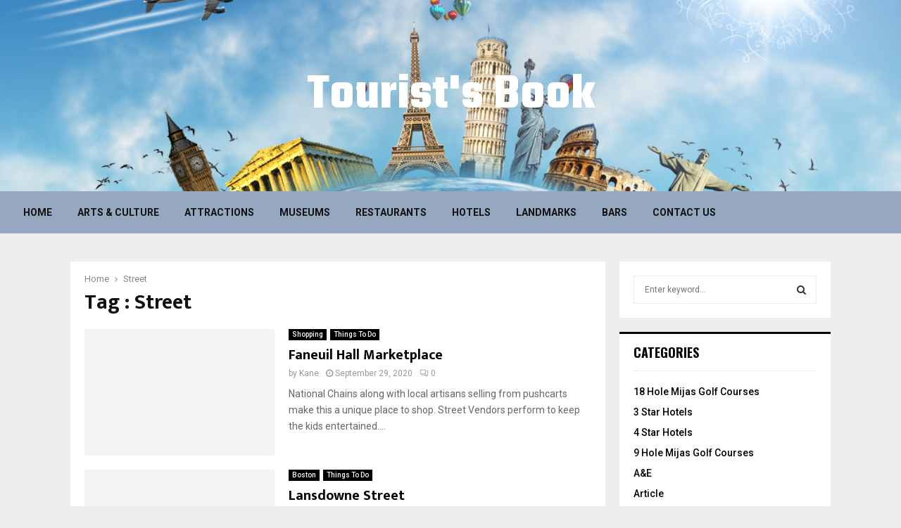

--- FILE ---
content_type: text/html; charset=UTF-8
request_url: https://www.touristsbook.com/tag/street/
body_size: 22142
content:
<!DOCTYPE html>
<html lang="en-US">
<head><meta charset="UTF-8"><script>if(navigator.userAgent.match(/MSIE|Internet Explorer/i)||navigator.userAgent.match(/Trident\/7\..*?rv:11/i)){var href=document.location.href;if(!href.match(/[?&]nowprocket/)){if(href.indexOf("?")==-1){if(href.indexOf("#")==-1){document.location.href=href+"?nowprocket=1"}else{document.location.href=href.replace("#","?nowprocket=1#")}}else{if(href.indexOf("#")==-1){document.location.href=href+"&nowprocket=1"}else{document.location.href=href.replace("#","&nowprocket=1#")}}}}</script><script>(()=>{class RocketLazyLoadScripts{constructor(){this.v="2.0.3",this.userEvents=["keydown","keyup","mousedown","mouseup","mousemove","mouseover","mouseenter","mouseout","mouseleave","touchmove","touchstart","touchend","touchcancel","wheel","click","dblclick","input","visibilitychange"],this.attributeEvents=["onblur","onclick","oncontextmenu","ondblclick","onfocus","onmousedown","onmouseenter","onmouseleave","onmousemove","onmouseout","onmouseover","onmouseup","onmousewheel","onscroll","onsubmit"]}async t(){this.i(),this.o(),/iP(ad|hone)/.test(navigator.userAgent)&&this.h(),this.u(),this.l(this),this.m(),this.k(this),this.p(this),this._(),await Promise.all([this.R(),this.L()]),this.lastBreath=Date.now(),this.S(this),this.P(),this.D(),this.O(),this.M(),await this.C(this.delayedScripts.normal),await this.C(this.delayedScripts.defer),await this.C(this.delayedScripts.async),this.F("domReady"),await this.T(),await this.j(),await this.I(),this.F("windowLoad"),await this.A(),window.dispatchEvent(new Event("rocket-allScriptsLoaded")),this.everythingLoaded=!0,this.lastTouchEnd&&await new Promise((t=>setTimeout(t,500-Date.now()+this.lastTouchEnd))),this.H(),this.F("all"),this.U(),this.W()}i(){this.CSPIssue=sessionStorage.getItem("rocketCSPIssue"),document.addEventListener("securitypolicyviolation",(t=>{this.CSPIssue||"script-src-elem"!==t.violatedDirective||"data"!==t.blockedURI||(this.CSPIssue=!0,sessionStorage.setItem("rocketCSPIssue",!0))}),{isRocket:!0})}o(){window.addEventListener("pageshow",(t=>{this.persisted=t.persisted,this.realWindowLoadedFired=!0}),{isRocket:!0}),window.addEventListener("pagehide",(()=>{this.onFirstUserAction=null}),{isRocket:!0})}h(){let t;function e(e){t=e}window.addEventListener("touchstart",e,{isRocket:!0}),window.addEventListener("touchend",(function i(o){Math.abs(o.changedTouches[0].pageX-t.changedTouches[0].pageX)<10&&Math.abs(o.changedTouches[0].pageY-t.changedTouches[0].pageY)<10&&o.timeStamp-t.timeStamp<200&&(o.target.dispatchEvent(new PointerEvent("click",{target:o.target,bubbles:!0,cancelable:!0,detail:1})),event.preventDefault(),window.removeEventListener("touchstart",e,{isRocket:!0}),window.removeEventListener("touchend",i,{isRocket:!0}))}),{isRocket:!0})}q(t){this.userActionTriggered||("mousemove"!==t.type||this.firstMousemoveIgnored?"keyup"===t.type||"mouseover"===t.type||"mouseout"===t.type||(this.userActionTriggered=!0,this.onFirstUserAction&&this.onFirstUserAction()):this.firstMousemoveIgnored=!0),"click"===t.type&&t.preventDefault(),this.savedUserEvents.length>0&&(t.stopPropagation(),t.stopImmediatePropagation()),"touchstart"===this.lastEvent&&"touchend"===t.type&&(this.lastTouchEnd=Date.now()),"click"===t.type&&(this.lastTouchEnd=0),this.lastEvent=t.type,this.savedUserEvents.push(t)}u(){this.savedUserEvents=[],this.userEventHandler=this.q.bind(this),this.userEvents.forEach((t=>window.addEventListener(t,this.userEventHandler,{passive:!1,isRocket:!0})))}U(){this.userEvents.forEach((t=>window.removeEventListener(t,this.userEventHandler,{passive:!1,isRocket:!0}))),this.savedUserEvents.forEach((t=>{t.target.dispatchEvent(new window[t.constructor.name](t.type,t))}))}m(){this.eventsMutationObserver=new MutationObserver((t=>{const e="return false";for(const i of t){if("attributes"===i.type){const t=i.target.getAttribute(i.attributeName);t&&t!==e&&(i.target.setAttribute("data-rocket-"+i.attributeName,t),i.target["rocket"+i.attributeName]=new Function("event",t),i.target.setAttribute(i.attributeName,e))}"childList"===i.type&&i.addedNodes.forEach((t=>{if(t.nodeType===Node.ELEMENT_NODE)for(const i of t.attributes)this.attributeEvents.includes(i.name)&&i.value&&""!==i.value&&(t.setAttribute("data-rocket-"+i.name,i.value),t["rocket"+i.name]=new Function("event",i.value),t.setAttribute(i.name,e))}))}})),this.eventsMutationObserver.observe(document,{subtree:!0,childList:!0,attributeFilter:this.attributeEvents})}H(){this.eventsMutationObserver.disconnect(),this.attributeEvents.forEach((t=>{document.querySelectorAll("[data-rocket-"+t+"]").forEach((e=>{e.setAttribute(t,e.getAttribute("data-rocket-"+t)),e.removeAttribute("data-rocket-"+t)}))}))}k(t){Object.defineProperty(HTMLElement.prototype,"onclick",{get(){return this.rocketonclick||null},set(e){this.rocketonclick=e,this.setAttribute(t.everythingLoaded?"onclick":"data-rocket-onclick","this.rocketonclick(event)")}})}S(t){function e(e,i){let o=e[i];e[i]=null,Object.defineProperty(e,i,{get:()=>o,set(s){t.everythingLoaded?o=s:e["rocket"+i]=o=s}})}e(document,"onreadystatechange"),e(window,"onload"),e(window,"onpageshow");try{Object.defineProperty(document,"readyState",{get:()=>t.rocketReadyState,set(e){t.rocketReadyState=e},configurable:!0}),document.readyState="loading"}catch(t){console.log("WPRocket DJE readyState conflict, bypassing")}}l(t){this.originalAddEventListener=EventTarget.prototype.addEventListener,this.originalRemoveEventListener=EventTarget.prototype.removeEventListener,this.savedEventListeners=[],EventTarget.prototype.addEventListener=function(e,i,o){o&&o.isRocket||!t.B(e,this)&&!t.userEvents.includes(e)||t.B(e,this)&&!t.userActionTriggered||e.startsWith("rocket-")||t.everythingLoaded?t.originalAddEventListener.call(this,e,i,o):t.savedEventListeners.push({target:this,remove:!1,type:e,func:i,options:o})},EventTarget.prototype.removeEventListener=function(e,i,o){o&&o.isRocket||!t.B(e,this)&&!t.userEvents.includes(e)||t.B(e,this)&&!t.userActionTriggered||e.startsWith("rocket-")||t.everythingLoaded?t.originalRemoveEventListener.call(this,e,i,o):t.savedEventListeners.push({target:this,remove:!0,type:e,func:i,options:o})}}F(t){"all"===t&&(EventTarget.prototype.addEventListener=this.originalAddEventListener,EventTarget.prototype.removeEventListener=this.originalRemoveEventListener),this.savedEventListeners=this.savedEventListeners.filter((e=>{let i=e.type,o=e.target||window;return"domReady"===t&&"DOMContentLoaded"!==i&&"readystatechange"!==i||("windowLoad"===t&&"load"!==i&&"readystatechange"!==i&&"pageshow"!==i||(this.B(i,o)&&(i="rocket-"+i),e.remove?o.removeEventListener(i,e.func,e.options):o.addEventListener(i,e.func,e.options),!1))}))}p(t){let e;function i(e){return t.everythingLoaded?e:e.split(" ").map((t=>"load"===t||t.startsWith("load.")?"rocket-jquery-load":t)).join(" ")}function o(o){function s(e){const s=o.fn[e];o.fn[e]=o.fn.init.prototype[e]=function(){return this[0]===window&&t.userActionTriggered&&("string"==typeof arguments[0]||arguments[0]instanceof String?arguments[0]=i(arguments[0]):"object"==typeof arguments[0]&&Object.keys(arguments[0]).forEach((t=>{const e=arguments[0][t];delete arguments[0][t],arguments[0][i(t)]=e}))),s.apply(this,arguments),this}}if(o&&o.fn&&!t.allJQueries.includes(o)){const e={DOMContentLoaded:[],"rocket-DOMContentLoaded":[]};for(const t in e)document.addEventListener(t,(()=>{e[t].forEach((t=>t()))}),{isRocket:!0});o.fn.ready=o.fn.init.prototype.ready=function(i){function s(){parseInt(o.fn.jquery)>2?setTimeout((()=>i.bind(document)(o))):i.bind(document)(o)}return t.realDomReadyFired?!t.userActionTriggered||t.fauxDomReadyFired?s():e["rocket-DOMContentLoaded"].push(s):e.DOMContentLoaded.push(s),o([])},s("on"),s("one"),s("off"),t.allJQueries.push(o)}e=o}t.allJQueries=[],o(window.jQuery),Object.defineProperty(window,"jQuery",{get:()=>e,set(t){o(t)}})}P(){const t=new Map;document.write=document.writeln=function(e){const i=document.currentScript,o=document.createRange(),s=i.parentElement;let n=t.get(i);void 0===n&&(n=i.nextSibling,t.set(i,n));const c=document.createDocumentFragment();o.setStart(c,0),c.appendChild(o.createContextualFragment(e)),s.insertBefore(c,n)}}async R(){return new Promise((t=>{this.userActionTriggered?t():this.onFirstUserAction=t}))}async L(){return new Promise((t=>{document.addEventListener("DOMContentLoaded",(()=>{this.realDomReadyFired=!0,t()}),{isRocket:!0})}))}async I(){return this.realWindowLoadedFired?Promise.resolve():new Promise((t=>{window.addEventListener("load",t,{isRocket:!0})}))}M(){this.pendingScripts=[];this.scriptsMutationObserver=new MutationObserver((t=>{for(const e of t)e.addedNodes.forEach((t=>{"SCRIPT"!==t.tagName||t.noModule||t.isWPRocket||this.pendingScripts.push({script:t,promise:new Promise((e=>{const i=()=>{const i=this.pendingScripts.findIndex((e=>e.script===t));i>=0&&this.pendingScripts.splice(i,1),e()};t.addEventListener("load",i,{isRocket:!0}),t.addEventListener("error",i,{isRocket:!0}),setTimeout(i,1e3)}))})}))})),this.scriptsMutationObserver.observe(document,{childList:!0,subtree:!0})}async j(){await this.J(),this.pendingScripts.length?(await this.pendingScripts[0].promise,await this.j()):this.scriptsMutationObserver.disconnect()}D(){this.delayedScripts={normal:[],async:[],defer:[]},document.querySelectorAll("script[type$=rocketlazyloadscript]").forEach((t=>{t.hasAttribute("data-rocket-src")?t.hasAttribute("async")&&!1!==t.async?this.delayedScripts.async.push(t):t.hasAttribute("defer")&&!1!==t.defer||"module"===t.getAttribute("data-rocket-type")?this.delayedScripts.defer.push(t):this.delayedScripts.normal.push(t):this.delayedScripts.normal.push(t)}))}async _(){await this.L();let t=[];document.querySelectorAll("script[type$=rocketlazyloadscript][data-rocket-src]").forEach((e=>{let i=e.getAttribute("data-rocket-src");if(i&&!i.startsWith("data:")){i.startsWith("//")&&(i=location.protocol+i);try{const o=new URL(i).origin;o!==location.origin&&t.push({src:o,crossOrigin:e.crossOrigin||"module"===e.getAttribute("data-rocket-type")})}catch(t){}}})),t=[...new Map(t.map((t=>[JSON.stringify(t),t]))).values()],this.N(t,"preconnect")}async $(t){if(await this.G(),!0!==t.noModule||!("noModule"in HTMLScriptElement.prototype))return new Promise((e=>{let i;function o(){(i||t).setAttribute("data-rocket-status","executed"),e()}try{if(navigator.userAgent.includes("Firefox/")||""===navigator.vendor||this.CSPIssue)i=document.createElement("script"),[...t.attributes].forEach((t=>{let e=t.nodeName;"type"!==e&&("data-rocket-type"===e&&(e="type"),"data-rocket-src"===e&&(e="src"),i.setAttribute(e,t.nodeValue))})),t.text&&(i.text=t.text),t.nonce&&(i.nonce=t.nonce),i.hasAttribute("src")?(i.addEventListener("load",o,{isRocket:!0}),i.addEventListener("error",(()=>{i.setAttribute("data-rocket-status","failed-network"),e()}),{isRocket:!0}),setTimeout((()=>{i.isConnected||e()}),1)):(i.text=t.text,o()),i.isWPRocket=!0,t.parentNode.replaceChild(i,t);else{const i=t.getAttribute("data-rocket-type"),s=t.getAttribute("data-rocket-src");i?(t.type=i,t.removeAttribute("data-rocket-type")):t.removeAttribute("type"),t.addEventListener("load",o,{isRocket:!0}),t.addEventListener("error",(i=>{this.CSPIssue&&i.target.src.startsWith("data:")?(console.log("WPRocket: CSP fallback activated"),t.removeAttribute("src"),this.$(t).then(e)):(t.setAttribute("data-rocket-status","failed-network"),e())}),{isRocket:!0}),s?(t.fetchPriority="high",t.removeAttribute("data-rocket-src"),t.src=s):t.src="data:text/javascript;base64,"+window.btoa(unescape(encodeURIComponent(t.text)))}}catch(i){t.setAttribute("data-rocket-status","failed-transform"),e()}}));t.setAttribute("data-rocket-status","skipped")}async C(t){const e=t.shift();return e?(e.isConnected&&await this.$(e),this.C(t)):Promise.resolve()}O(){this.N([...this.delayedScripts.normal,...this.delayedScripts.defer,...this.delayedScripts.async],"preload")}N(t,e){this.trash=this.trash||[];let i=!0;var o=document.createDocumentFragment();t.forEach((t=>{const s=t.getAttribute&&t.getAttribute("data-rocket-src")||t.src;if(s&&!s.startsWith("data:")){const n=document.createElement("link");n.href=s,n.rel=e,"preconnect"!==e&&(n.as="script",n.fetchPriority=i?"high":"low"),t.getAttribute&&"module"===t.getAttribute("data-rocket-type")&&(n.crossOrigin=!0),t.crossOrigin&&(n.crossOrigin=t.crossOrigin),t.integrity&&(n.integrity=t.integrity),t.nonce&&(n.nonce=t.nonce),o.appendChild(n),this.trash.push(n),i=!1}})),document.head.appendChild(o)}W(){this.trash.forEach((t=>t.remove()))}async T(){try{document.readyState="interactive"}catch(t){}this.fauxDomReadyFired=!0;try{await this.G(),document.dispatchEvent(new Event("rocket-readystatechange")),await this.G(),document.rocketonreadystatechange&&document.rocketonreadystatechange(),await this.G(),document.dispatchEvent(new Event("rocket-DOMContentLoaded")),await this.G(),window.dispatchEvent(new Event("rocket-DOMContentLoaded"))}catch(t){console.error(t)}}async A(){try{document.readyState="complete"}catch(t){}try{await this.G(),document.dispatchEvent(new Event("rocket-readystatechange")),await this.G(),document.rocketonreadystatechange&&document.rocketonreadystatechange(),await this.G(),window.dispatchEvent(new Event("rocket-load")),await this.G(),window.rocketonload&&window.rocketonload(),await this.G(),this.allJQueries.forEach((t=>t(window).trigger("rocket-jquery-load"))),await this.G();const t=new Event("rocket-pageshow");t.persisted=this.persisted,window.dispatchEvent(t),await this.G(),window.rocketonpageshow&&window.rocketonpageshow({persisted:this.persisted})}catch(t){console.error(t)}}async G(){Date.now()-this.lastBreath>45&&(await this.J(),this.lastBreath=Date.now())}async J(){return document.hidden?new Promise((t=>setTimeout(t))):new Promise((t=>requestAnimationFrame(t)))}B(t,e){return e===document&&"readystatechange"===t||(e===document&&"DOMContentLoaded"===t||(e===window&&"DOMContentLoaded"===t||(e===window&&"load"===t||e===window&&"pageshow"===t)))}static run(){(new RocketLazyLoadScripts).t()}}RocketLazyLoadScripts.run()})();</script>
	
		<meta name="viewport" content="width=device-width, initial-scale=1">
		<link rel="profile" href="https://gmpg.org/xfn/11">
	<meta name='robots' content='index, follow, max-image-preview:large, max-snippet:-1, max-video-preview:-1' />

	<!-- This site is optimized with the Yoast SEO plugin v26.6 - https://yoast.com/wordpress/plugins/seo/ -->
	<title>Street Archives - Tourist&#039;s Book</title>
<link data-rocket-preload as="style" href="https://fonts.googleapis.com/css?family=Roboto%3A300%2C300italic%2C400%2C400italic%2C500%2C500italic%2C700%2C700italic%2C800%2C800italic%7CMukta%20Vaani%3A300%2C300italic%2C400%2C400italic%2C500%2C500italic%2C700%2C700italic%2C800%2C800italic%7COswald%3A300%2C300italic%2C400%2C400italic%2C500%2C500italic%2C700%2C700italic%2C800%2C800italic%7CTeko%3A300%2C300italic%2C400%2C400italic%2C500%2C500italic%2C700%2C700italic%2C800%2C800italic%3A300%2C300italic%2C400%2C400italic%2C500%2C500italic%2C700%2C700italic%2C800%2C800italic%26amp%3Bsubset%3Dcyrillic%2Ccyrillic-ext%2Cgreek%2Cgreek-ext%2Clatin-ext&#038;display=swap" rel="preload">
<link href="https://fonts.googleapis.com/css?family=Roboto%3A300%2C300italic%2C400%2C400italic%2C500%2C500italic%2C700%2C700italic%2C800%2C800italic%7CMukta%20Vaani%3A300%2C300italic%2C400%2C400italic%2C500%2C500italic%2C700%2C700italic%2C800%2C800italic%7COswald%3A300%2C300italic%2C400%2C400italic%2C500%2C500italic%2C700%2C700italic%2C800%2C800italic%7CTeko%3A300%2C300italic%2C400%2C400italic%2C500%2C500italic%2C700%2C700italic%2C800%2C800italic%3A300%2C300italic%2C400%2C400italic%2C500%2C500italic%2C700%2C700italic%2C800%2C800italic%26amp%3Bsubset%3Dcyrillic%2Ccyrillic-ext%2Cgreek%2Cgreek-ext%2Clatin-ext&#038;display=swap" media="print" onload="this.media=&#039;all&#039;" rel="stylesheet">
<noscript><link rel="stylesheet" href="https://fonts.googleapis.com/css?family=Roboto%3A300%2C300italic%2C400%2C400italic%2C500%2C500italic%2C700%2C700italic%2C800%2C800italic%7CMukta%20Vaani%3A300%2C300italic%2C400%2C400italic%2C500%2C500italic%2C700%2C700italic%2C800%2C800italic%7COswald%3A300%2C300italic%2C400%2C400italic%2C500%2C500italic%2C700%2C700italic%2C800%2C800italic%7CTeko%3A300%2C300italic%2C400%2C400italic%2C500%2C500italic%2C700%2C700italic%2C800%2C800italic%3A300%2C300italic%2C400%2C400italic%2C500%2C500italic%2C700%2C700italic%2C800%2C800italic%26amp%3Bsubset%3Dcyrillic%2Ccyrillic-ext%2Cgreek%2Cgreek-ext%2Clatin-ext&#038;display=swap"></noscript>
	<link rel="canonical" href="https://www.touristsbook.com/tag/street/" />
	<meta property="og:locale" content="en_US" />
	<meta property="og:type" content="article" />
	<meta property="og:title" content="Street Archives - Tourist&#039;s Book" />
	<meta property="og:url" content="https://www.touristsbook.com/tag/street/" />
	<meta property="og:site_name" content="Tourist&#039;s Book" />
	<meta name="twitter:card" content="summary_large_image" />
	<script type="application/ld+json" class="yoast-schema-graph">{"@context":"https://schema.org","@graph":[{"@type":"CollectionPage","@id":"https://www.touristsbook.com/tag/street/","url":"https://www.touristsbook.com/tag/street/","name":"Street Archives - Tourist&#039;s Book","isPartOf":{"@id":"https://www.touristsbook.com/#website"},"primaryImageOfPage":{"@id":"https://www.touristsbook.com/tag/street/#primaryimage"},"image":{"@id":"https://www.touristsbook.com/tag/street/#primaryimage"},"thumbnailUrl":"https://www.touristsbook.com/wp-content/uploads/2019/08/boston.jpg","breadcrumb":{"@id":"https://www.touristsbook.com/tag/street/#breadcrumb"},"inLanguage":"en-US"},{"@type":"ImageObject","inLanguage":"en-US","@id":"https://www.touristsbook.com/tag/street/#primaryimage","url":"https://www.touristsbook.com/wp-content/uploads/2019/08/boston.jpg","contentUrl":"https://www.touristsbook.com/wp-content/uploads/2019/08/boston.jpg","width":990,"height":660},{"@type":"BreadcrumbList","@id":"https://www.touristsbook.com/tag/street/#breadcrumb","itemListElement":[{"@type":"ListItem","position":1,"name":"Home","item":"https://www.touristsbook.com/"},{"@type":"ListItem","position":2,"name":"Street"}]},{"@type":"WebSite","@id":"https://www.touristsbook.com/#website","url":"https://www.touristsbook.com/","name":"Tourist&#039;s Book","description":"The World&#039;s Travel Guide","potentialAction":[{"@type":"SearchAction","target":{"@type":"EntryPoint","urlTemplate":"https://www.touristsbook.com/?s={search_term_string}"},"query-input":{"@type":"PropertyValueSpecification","valueRequired":true,"valueName":"search_term_string"}}],"inLanguage":"en-US"}]}</script>
	<!-- / Yoast SEO plugin. -->


<link rel='dns-prefetch' href='//fonts.googleapis.com' />
<link href='https://fonts.gstatic.com' crossorigin rel='preconnect' />
<link href='//hb.wpmucdn.com' rel='preconnect' />
<link href="https://fonts.googleapis.com" rel='preconnect' />
<link href='//fonts.gstatic.com' crossorigin='' rel='preconnect' />
<link rel="alternate" type="application/rss+xml" title="Tourist&#039;s Book &raquo; Feed" href="https://www.touristsbook.com/feed/" />
<link rel="alternate" type="application/rss+xml" title="Tourist&#039;s Book &raquo; Comments Feed" href="https://www.touristsbook.com/comments/feed/" />
<link rel="alternate" type="application/rss+xml" title="Tourist&#039;s Book &raquo; Street Tag Feed" href="https://www.touristsbook.com/tag/street/feed/" />
<style id='wp-img-auto-sizes-contain-inline-css' type='text/css'>
img:is([sizes=auto i],[sizes^="auto," i]){contain-intrinsic-size:3000px 1500px}
/*# sourceURL=wp-img-auto-sizes-contain-inline-css */
</style>
<style id='wp-emoji-styles-inline-css' type='text/css'>

	img.wp-smiley, img.emoji {
		display: inline !important;
		border: none !important;
		box-shadow: none !important;
		height: 1em !important;
		width: 1em !important;
		margin: 0 0.07em !important;
		vertical-align: -0.1em !important;
		background: none !important;
		padding: 0 !important;
	}
/*# sourceURL=wp-emoji-styles-inline-css */
</style>
<style id='wp-block-library-inline-css' type='text/css'>
:root{--wp-block-synced-color:#7a00df;--wp-block-synced-color--rgb:122,0,223;--wp-bound-block-color:var(--wp-block-synced-color);--wp-editor-canvas-background:#ddd;--wp-admin-theme-color:#007cba;--wp-admin-theme-color--rgb:0,124,186;--wp-admin-theme-color-darker-10:#006ba1;--wp-admin-theme-color-darker-10--rgb:0,107,160.5;--wp-admin-theme-color-darker-20:#005a87;--wp-admin-theme-color-darker-20--rgb:0,90,135;--wp-admin-border-width-focus:2px}@media (min-resolution:192dpi){:root{--wp-admin-border-width-focus:1.5px}}.wp-element-button{cursor:pointer}:root .has-very-light-gray-background-color{background-color:#eee}:root .has-very-dark-gray-background-color{background-color:#313131}:root .has-very-light-gray-color{color:#eee}:root .has-very-dark-gray-color{color:#313131}:root .has-vivid-green-cyan-to-vivid-cyan-blue-gradient-background{background:linear-gradient(135deg,#00d084,#0693e3)}:root .has-purple-crush-gradient-background{background:linear-gradient(135deg,#34e2e4,#4721fb 50%,#ab1dfe)}:root .has-hazy-dawn-gradient-background{background:linear-gradient(135deg,#faaca8,#dad0ec)}:root .has-subdued-olive-gradient-background{background:linear-gradient(135deg,#fafae1,#67a671)}:root .has-atomic-cream-gradient-background{background:linear-gradient(135deg,#fdd79a,#004a59)}:root .has-nightshade-gradient-background{background:linear-gradient(135deg,#330968,#31cdcf)}:root .has-midnight-gradient-background{background:linear-gradient(135deg,#020381,#2874fc)}:root{--wp--preset--font-size--normal:16px;--wp--preset--font-size--huge:42px}.has-regular-font-size{font-size:1em}.has-larger-font-size{font-size:2.625em}.has-normal-font-size{font-size:var(--wp--preset--font-size--normal)}.has-huge-font-size{font-size:var(--wp--preset--font-size--huge)}.has-text-align-center{text-align:center}.has-text-align-left{text-align:left}.has-text-align-right{text-align:right}.has-fit-text{white-space:nowrap!important}#end-resizable-editor-section{display:none}.aligncenter{clear:both}.items-justified-left{justify-content:flex-start}.items-justified-center{justify-content:center}.items-justified-right{justify-content:flex-end}.items-justified-space-between{justify-content:space-between}.screen-reader-text{border:0;clip-path:inset(50%);height:1px;margin:-1px;overflow:hidden;padding:0;position:absolute;width:1px;word-wrap:normal!important}.screen-reader-text:focus{background-color:#ddd;clip-path:none;color:#444;display:block;font-size:1em;height:auto;left:5px;line-height:normal;padding:15px 23px 14px;text-decoration:none;top:5px;width:auto;z-index:100000}html :where(.has-border-color){border-style:solid}html :where([style*=border-top-color]){border-top-style:solid}html :where([style*=border-right-color]){border-right-style:solid}html :where([style*=border-bottom-color]){border-bottom-style:solid}html :where([style*=border-left-color]){border-left-style:solid}html :where([style*=border-width]){border-style:solid}html :where([style*=border-top-width]){border-top-style:solid}html :where([style*=border-right-width]){border-right-style:solid}html :where([style*=border-bottom-width]){border-bottom-style:solid}html :where([style*=border-left-width]){border-left-style:solid}html :where(img[class*=wp-image-]){height:auto;max-width:100%}:where(figure){margin:0 0 1em}html :where(.is-position-sticky){--wp-admin--admin-bar--position-offset:var(--wp-admin--admin-bar--height,0px)}@media screen and (max-width:600px){html :where(.is-position-sticky){--wp-admin--admin-bar--position-offset:0px}}

/*# sourceURL=wp-block-library-inline-css */
</style><style id='global-styles-inline-css' type='text/css'>
:root{--wp--preset--aspect-ratio--square: 1;--wp--preset--aspect-ratio--4-3: 4/3;--wp--preset--aspect-ratio--3-4: 3/4;--wp--preset--aspect-ratio--3-2: 3/2;--wp--preset--aspect-ratio--2-3: 2/3;--wp--preset--aspect-ratio--16-9: 16/9;--wp--preset--aspect-ratio--9-16: 9/16;--wp--preset--color--black: #000000;--wp--preset--color--cyan-bluish-gray: #abb8c3;--wp--preset--color--white: #ffffff;--wp--preset--color--pale-pink: #f78da7;--wp--preset--color--vivid-red: #cf2e2e;--wp--preset--color--luminous-vivid-orange: #ff6900;--wp--preset--color--luminous-vivid-amber: #fcb900;--wp--preset--color--light-green-cyan: #7bdcb5;--wp--preset--color--vivid-green-cyan: #00d084;--wp--preset--color--pale-cyan-blue: #8ed1fc;--wp--preset--color--vivid-cyan-blue: #0693e3;--wp--preset--color--vivid-purple: #9b51e0;--wp--preset--gradient--vivid-cyan-blue-to-vivid-purple: linear-gradient(135deg,rgb(6,147,227) 0%,rgb(155,81,224) 100%);--wp--preset--gradient--light-green-cyan-to-vivid-green-cyan: linear-gradient(135deg,rgb(122,220,180) 0%,rgb(0,208,130) 100%);--wp--preset--gradient--luminous-vivid-amber-to-luminous-vivid-orange: linear-gradient(135deg,rgb(252,185,0) 0%,rgb(255,105,0) 100%);--wp--preset--gradient--luminous-vivid-orange-to-vivid-red: linear-gradient(135deg,rgb(255,105,0) 0%,rgb(207,46,46) 100%);--wp--preset--gradient--very-light-gray-to-cyan-bluish-gray: linear-gradient(135deg,rgb(238,238,238) 0%,rgb(169,184,195) 100%);--wp--preset--gradient--cool-to-warm-spectrum: linear-gradient(135deg,rgb(74,234,220) 0%,rgb(151,120,209) 20%,rgb(207,42,186) 40%,rgb(238,44,130) 60%,rgb(251,105,98) 80%,rgb(254,248,76) 100%);--wp--preset--gradient--blush-light-purple: linear-gradient(135deg,rgb(255,206,236) 0%,rgb(152,150,240) 100%);--wp--preset--gradient--blush-bordeaux: linear-gradient(135deg,rgb(254,205,165) 0%,rgb(254,45,45) 50%,rgb(107,0,62) 100%);--wp--preset--gradient--luminous-dusk: linear-gradient(135deg,rgb(255,203,112) 0%,rgb(199,81,192) 50%,rgb(65,88,208) 100%);--wp--preset--gradient--pale-ocean: linear-gradient(135deg,rgb(255,245,203) 0%,rgb(182,227,212) 50%,rgb(51,167,181) 100%);--wp--preset--gradient--electric-grass: linear-gradient(135deg,rgb(202,248,128) 0%,rgb(113,206,126) 100%);--wp--preset--gradient--midnight: linear-gradient(135deg,rgb(2,3,129) 0%,rgb(40,116,252) 100%);--wp--preset--font-size--small: 14px;--wp--preset--font-size--medium: 20px;--wp--preset--font-size--large: 32px;--wp--preset--font-size--x-large: 42px;--wp--preset--font-size--normal: 16px;--wp--preset--font-size--huge: 42px;--wp--preset--spacing--20: 0.44rem;--wp--preset--spacing--30: 0.67rem;--wp--preset--spacing--40: 1rem;--wp--preset--spacing--50: 1.5rem;--wp--preset--spacing--60: 2.25rem;--wp--preset--spacing--70: 3.38rem;--wp--preset--spacing--80: 5.06rem;--wp--preset--shadow--natural: 6px 6px 9px rgba(0, 0, 0, 0.2);--wp--preset--shadow--deep: 12px 12px 50px rgba(0, 0, 0, 0.4);--wp--preset--shadow--sharp: 6px 6px 0px rgba(0, 0, 0, 0.2);--wp--preset--shadow--outlined: 6px 6px 0px -3px rgb(255, 255, 255), 6px 6px rgb(0, 0, 0);--wp--preset--shadow--crisp: 6px 6px 0px rgb(0, 0, 0);}:where(.is-layout-flex){gap: 0.5em;}:where(.is-layout-grid){gap: 0.5em;}body .is-layout-flex{display: flex;}.is-layout-flex{flex-wrap: wrap;align-items: center;}.is-layout-flex > :is(*, div){margin: 0;}body .is-layout-grid{display: grid;}.is-layout-grid > :is(*, div){margin: 0;}:where(.wp-block-columns.is-layout-flex){gap: 2em;}:where(.wp-block-columns.is-layout-grid){gap: 2em;}:where(.wp-block-post-template.is-layout-flex){gap: 1.25em;}:where(.wp-block-post-template.is-layout-grid){gap: 1.25em;}.has-black-color{color: var(--wp--preset--color--black) !important;}.has-cyan-bluish-gray-color{color: var(--wp--preset--color--cyan-bluish-gray) !important;}.has-white-color{color: var(--wp--preset--color--white) !important;}.has-pale-pink-color{color: var(--wp--preset--color--pale-pink) !important;}.has-vivid-red-color{color: var(--wp--preset--color--vivid-red) !important;}.has-luminous-vivid-orange-color{color: var(--wp--preset--color--luminous-vivid-orange) !important;}.has-luminous-vivid-amber-color{color: var(--wp--preset--color--luminous-vivid-amber) !important;}.has-light-green-cyan-color{color: var(--wp--preset--color--light-green-cyan) !important;}.has-vivid-green-cyan-color{color: var(--wp--preset--color--vivid-green-cyan) !important;}.has-pale-cyan-blue-color{color: var(--wp--preset--color--pale-cyan-blue) !important;}.has-vivid-cyan-blue-color{color: var(--wp--preset--color--vivid-cyan-blue) !important;}.has-vivid-purple-color{color: var(--wp--preset--color--vivid-purple) !important;}.has-black-background-color{background-color: var(--wp--preset--color--black) !important;}.has-cyan-bluish-gray-background-color{background-color: var(--wp--preset--color--cyan-bluish-gray) !important;}.has-white-background-color{background-color: var(--wp--preset--color--white) !important;}.has-pale-pink-background-color{background-color: var(--wp--preset--color--pale-pink) !important;}.has-vivid-red-background-color{background-color: var(--wp--preset--color--vivid-red) !important;}.has-luminous-vivid-orange-background-color{background-color: var(--wp--preset--color--luminous-vivid-orange) !important;}.has-luminous-vivid-amber-background-color{background-color: var(--wp--preset--color--luminous-vivid-amber) !important;}.has-light-green-cyan-background-color{background-color: var(--wp--preset--color--light-green-cyan) !important;}.has-vivid-green-cyan-background-color{background-color: var(--wp--preset--color--vivid-green-cyan) !important;}.has-pale-cyan-blue-background-color{background-color: var(--wp--preset--color--pale-cyan-blue) !important;}.has-vivid-cyan-blue-background-color{background-color: var(--wp--preset--color--vivid-cyan-blue) !important;}.has-vivid-purple-background-color{background-color: var(--wp--preset--color--vivid-purple) !important;}.has-black-border-color{border-color: var(--wp--preset--color--black) !important;}.has-cyan-bluish-gray-border-color{border-color: var(--wp--preset--color--cyan-bluish-gray) !important;}.has-white-border-color{border-color: var(--wp--preset--color--white) !important;}.has-pale-pink-border-color{border-color: var(--wp--preset--color--pale-pink) !important;}.has-vivid-red-border-color{border-color: var(--wp--preset--color--vivid-red) !important;}.has-luminous-vivid-orange-border-color{border-color: var(--wp--preset--color--luminous-vivid-orange) !important;}.has-luminous-vivid-amber-border-color{border-color: var(--wp--preset--color--luminous-vivid-amber) !important;}.has-light-green-cyan-border-color{border-color: var(--wp--preset--color--light-green-cyan) !important;}.has-vivid-green-cyan-border-color{border-color: var(--wp--preset--color--vivid-green-cyan) !important;}.has-pale-cyan-blue-border-color{border-color: var(--wp--preset--color--pale-cyan-blue) !important;}.has-vivid-cyan-blue-border-color{border-color: var(--wp--preset--color--vivid-cyan-blue) !important;}.has-vivid-purple-border-color{border-color: var(--wp--preset--color--vivid-purple) !important;}.has-vivid-cyan-blue-to-vivid-purple-gradient-background{background: var(--wp--preset--gradient--vivid-cyan-blue-to-vivid-purple) !important;}.has-light-green-cyan-to-vivid-green-cyan-gradient-background{background: var(--wp--preset--gradient--light-green-cyan-to-vivid-green-cyan) !important;}.has-luminous-vivid-amber-to-luminous-vivid-orange-gradient-background{background: var(--wp--preset--gradient--luminous-vivid-amber-to-luminous-vivid-orange) !important;}.has-luminous-vivid-orange-to-vivid-red-gradient-background{background: var(--wp--preset--gradient--luminous-vivid-orange-to-vivid-red) !important;}.has-very-light-gray-to-cyan-bluish-gray-gradient-background{background: var(--wp--preset--gradient--very-light-gray-to-cyan-bluish-gray) !important;}.has-cool-to-warm-spectrum-gradient-background{background: var(--wp--preset--gradient--cool-to-warm-spectrum) !important;}.has-blush-light-purple-gradient-background{background: var(--wp--preset--gradient--blush-light-purple) !important;}.has-blush-bordeaux-gradient-background{background: var(--wp--preset--gradient--blush-bordeaux) !important;}.has-luminous-dusk-gradient-background{background: var(--wp--preset--gradient--luminous-dusk) !important;}.has-pale-ocean-gradient-background{background: var(--wp--preset--gradient--pale-ocean) !important;}.has-electric-grass-gradient-background{background: var(--wp--preset--gradient--electric-grass) !important;}.has-midnight-gradient-background{background: var(--wp--preset--gradient--midnight) !important;}.has-small-font-size{font-size: var(--wp--preset--font-size--small) !important;}.has-medium-font-size{font-size: var(--wp--preset--font-size--medium) !important;}.has-large-font-size{font-size: var(--wp--preset--font-size--large) !important;}.has-x-large-font-size{font-size: var(--wp--preset--font-size--x-large) !important;}
/*# sourceURL=global-styles-inline-css */
</style>

<style id='classic-theme-styles-inline-css' type='text/css'>
/*! This file is auto-generated */
.wp-block-button__link{color:#fff;background-color:#32373c;border-radius:9999px;box-shadow:none;text-decoration:none;padding:calc(.667em + 2px) calc(1.333em + 2px);font-size:1.125em}.wp-block-file__button{background:#32373c;color:#fff;text-decoration:none}
/*# sourceURL=/wp-includes/css/classic-themes.min.css */
</style>
<link data-minify="1" rel='stylesheet' id='dashicons-css' href='https://www.touristsbook.com/wp-content/cache/min/1/wp-includes/css/dashicons.min.css?ver=1753440090' type='text/css' media='all' />
<link rel='stylesheet' id='admin-bar-css' href='https://www.touristsbook.com/wp-includes/css/admin-bar.min.css?ver=6.9' type='text/css' media='all' />
<style id='admin-bar-inline-css' type='text/css'>

    /* Hide CanvasJS credits for P404 charts specifically */
    #p404RedirectChart .canvasjs-chart-credit {
        display: none !important;
    }
    
    #p404RedirectChart canvas {
        border-radius: 6px;
    }

    .p404-redirect-adminbar-weekly-title {
        font-weight: bold;
        font-size: 14px;
        color: #fff;
        margin-bottom: 6px;
    }

    #wpadminbar #wp-admin-bar-p404_free_top_button .ab-icon:before {
        content: "\f103";
        color: #dc3545;
        top: 3px;
    }
    
    #wp-admin-bar-p404_free_top_button .ab-item {
        min-width: 80px !important;
        padding: 0px !important;
    }
    
    /* Ensure proper positioning and z-index for P404 dropdown */
    .p404-redirect-adminbar-dropdown-wrap { 
        min-width: 0; 
        padding: 0;
        position: static !important;
    }
    
    #wpadminbar #wp-admin-bar-p404_free_top_button_dropdown {
        position: static !important;
    }
    
    #wpadminbar #wp-admin-bar-p404_free_top_button_dropdown .ab-item {
        padding: 0 !important;
        margin: 0 !important;
    }
    
    .p404-redirect-dropdown-container {
        min-width: 340px;
        padding: 18px 18px 12px 18px;
        background: #23282d !important;
        color: #fff;
        border-radius: 12px;
        box-shadow: 0 8px 32px rgba(0,0,0,0.25);
        margin-top: 10px;
        position: relative !important;
        z-index: 999999 !important;
        display: block !important;
        border: 1px solid #444;
    }
    
    /* Ensure P404 dropdown appears on hover */
    #wpadminbar #wp-admin-bar-p404_free_top_button .p404-redirect-dropdown-container { 
        display: none !important;
    }
    
    #wpadminbar #wp-admin-bar-p404_free_top_button:hover .p404-redirect-dropdown-container { 
        display: block !important;
    }
    
    #wpadminbar #wp-admin-bar-p404_free_top_button:hover #wp-admin-bar-p404_free_top_button_dropdown .p404-redirect-dropdown-container {
        display: block !important;
    }
    
    .p404-redirect-card {
        background: #2c3338;
        border-radius: 8px;
        padding: 18px 18px 12px 18px;
        box-shadow: 0 2px 8px rgba(0,0,0,0.07);
        display: flex;
        flex-direction: column;
        align-items: flex-start;
        border: 1px solid #444;
    }
    
    .p404-redirect-btn {
        display: inline-block;
        background: #dc3545;
        color: #fff !important;
        font-weight: bold;
        padding: 5px 22px;
        border-radius: 8px;
        text-decoration: none;
        font-size: 17px;
        transition: background 0.2s, box-shadow 0.2s;
        margin-top: 8px;
        box-shadow: 0 2px 8px rgba(220,53,69,0.15);
        text-align: center;
        line-height: 1.6;
    }
    
    .p404-redirect-btn:hover {
        background: #c82333;
        color: #fff !important;
        box-shadow: 0 4px 16px rgba(220,53,69,0.25);
    }
    
    /* Prevent conflicts with other admin bar dropdowns */
    #wpadminbar .ab-top-menu > li:hover > .ab-item,
    #wpadminbar .ab-top-menu > li.hover > .ab-item {
        z-index: auto;
    }
    
    #wpadminbar #wp-admin-bar-p404_free_top_button:hover > .ab-item {
        z-index: 999998 !important;
    }
    
/*# sourceURL=admin-bar-inline-css */
</style>
<link data-minify="1" rel='stylesheet' id='pencisc-css' href='https://www.touristsbook.com/wp-content/cache/min/1/wp-content/plugins/penci-framework/assets/css/single-shortcode.css?ver=1695723766' type='text/css' media='all' />
<link data-minify="1" rel='stylesheet' id='c4wp-public-css' href='https://www.touristsbook.com/wp-content/cache/min/1/wp-content/plugins/wp-captcha/assets/css/c4wp-public.css?ver=1695723766' type='text/css' media='all' />
<link data-minify="1" rel='stylesheet' id='penci-font-awesome-css' href='https://www.touristsbook.com/wp-content/cache/min/1/wp-content/themes/pennews/css/font-awesome.min.css?ver=1695723766' type='text/css' media='all' />

<link data-minify="1" rel='stylesheet' id='penci-style-css' href='https://www.touristsbook.com/wp-content/cache/min/1/wp-content/themes/pennews/style.css?ver=1695723766' type='text/css' media='all' />
<style id='penci-style-inline-css' type='text/css'>
.penci-block-vc.style-title-13:not(.footer-widget).style-title-center .penci-block-heading {border-right: 10px solid transparent; border-left: 10px solid transparent; }.site-branding h1, .site-branding h2 {margin: 0;}.penci-schema-markup { display: none !important; }.penci-entry-media .twitter-video { max-width: none !important; margin: 0 !important; }.penci-entry-media .fb-video { margin-bottom: 0; }.penci-entry-media .post-format-meta > iframe { vertical-align: top; }.penci-single-style-6 .penci-entry-media-top.penci-video-format-dailymotion:after, .penci-single-style-6 .penci-entry-media-top.penci-video-format-facebook:after, .penci-single-style-6 .penci-entry-media-top.penci-video-format-vimeo:after, .penci-single-style-6 .penci-entry-media-top.penci-video-format-twitter:after, .penci-single-style-7 .penci-entry-media-top.penci-video-format-dailymotion:after, .penci-single-style-7 .penci-entry-media-top.penci-video-format-facebook:after, .penci-single-style-7 .penci-entry-media-top.penci-video-format-vimeo:after, .penci-single-style-7 .penci-entry-media-top.penci-video-format-twitter:after { content: none; } .penci-single-style-5 .penci-entry-media.penci-video-format-dailymotion:after, .penci-single-style-5 .penci-entry-media.penci-video-format-facebook:after, .penci-single-style-5 .penci-entry-media.penci-video-format-vimeo:after, .penci-single-style-5 .penci-entry-media.penci-video-format-twitter:after { content: none; }@media screen and (max-width: 960px) { .penci-insta-thumb ul.thumbnails.penci_col_5 li, .penci-insta-thumb ul.thumbnails.penci_col_6 li { width: 33.33% !important; } .penci-insta-thumb ul.thumbnails.penci_col_7 li, .penci-insta-thumb ul.thumbnails.penci_col_8 li, .penci-insta-thumb ul.thumbnails.penci_col_9 li, .penci-insta-thumb ul.thumbnails.penci_col_10 li { width: 25% !important; } }.site-header.header--s12 .penci-menu-toggle-wapper,.site-header.header--s12 .header__social-search { flex: 1; }.site-header.header--s5 .site-branding {  padding-right: 0;margin-right: 40px; }.penci-block_37 .penci_post-meta { padding-top: 8px; }.penci-block_37 .penci-post-excerpt + .penci_post-meta { padding-top: 0; }.penci-hide-text-votes { display: none; }.penci-usewr-review {  border-top: 1px solid #ececec; }.penci-review-score {top: 5px; position: relative; }.penci-social-counter.penci-social-counter--style-3 .penci-social__empty a, .penci-social-counter.penci-social-counter--style-4 .penci-social__empty a, .penci-social-counter.penci-social-counter--style-5 .penci-social__empty a, .penci-social-counter.penci-social-counter--style-6 .penci-social__empty a { display: flex; justify-content: center; align-items: center; }.penci-block-error { padding: 0 20px 20px; }@media screen and (min-width: 1240px){ .penci_dis_padding_bw .penci-content-main.penci-col-4:nth-child(3n+2) { padding-right: 15px; padding-left: 15px; }}.bos_searchbox_widget_class.penci-vc-column-1 #flexi_searchbox #b_searchboxInc .b_submitButton_wrapper{ padding-top: 10px; padding-bottom: 10px; }.mfp-image-holder .mfp-close, .mfp-iframe-holder .mfp-close { background: transparent; border-color: transparent; }.penci-topbar{ background-color:#eeee22 ; }.site-header .site-branding,.header__top .site-branding{ padding-top:100px !important; }.site-header .site-branding,.header__top .site-branding{ padding-bottom:100px !important; }.site-branding .site-title a { color: #ffffff; }.header__top, .header__bottom { background-color: #20eadd; }.header__top, .header__bottom { background-image: url( https://www.touristsbook.com/wp-content/uploads/2020/06/42161.png ); }.site-header{ background-color:#95a8bf; }.site-header{
			box-shadow: inset 0 -1px 0 #95a8bf;
			-webkit-box-shadow: inset 0 -1px 0 #95a8bf;
			-moz-box-shadow: inset 0 -1px 0 #95a8bf;
		  }.site-header.header--s2:before, .site-header.header--s3:not(.header--s4):before, .site-header.header--s6:before{ background-color:#95a8bf !important }.penci-header-mobile .penci-header-mobile_container{ background-color:#95a8bf; }#main .widget .tagcloud a{ }#main .widget .tagcloud a:hover{}.entry-content a, .comment-content a,.entry-content .penci_list_shortcode li:before, .comment-content .penci_list_shortcode li:before{ color:#dd0000; }.site-footer{background-image: url( https://www.touristsbook.com/wp-content/uploads/2020/06/42161.png ); }.footer__logo a,.footer__logo a:hover{ color:#ffffff ; }
/*# sourceURL=penci-style-inline-css */
</style>
<link data-minify="1" rel='stylesheet' id='recent-posts-widget-with-thumbnails-public-style-css' href='https://www.touristsbook.com/wp-content/cache/min/1/wp-content/plugins/recent-posts-widget-with-thumbnails/public.css?ver=1695723766' type='text/css' media='all' />
<link data-minify="1" rel='stylesheet' id='tablepress-default-css' href='https://www.touristsbook.com/wp-content/cache/min/1/wp-content/plugins/tablepress/css/build/default.css?ver=1695723766' type='text/css' media='all' />
<link rel='stylesheet' id='tablepress-responsive-tables-css' href='https://www.touristsbook.com/wp-content/plugins/tablepress-responsive-tables/css/tablepress-responsive.min.css?ver=1.8' type='text/css' media='all' />
<link data-minify="1" rel='stylesheet' id='js_composer_front-css' href='https://www.touristsbook.com/wp-content/cache/min/1/wp-content/plugins/js_composer/assets/css/js_composer.min.css?ver=1695723811' type='text/css' media='all' />
<style id='rocket-lazyload-inline-css' type='text/css'>
.rll-youtube-player{position:relative;padding-bottom:56.23%;height:0;overflow:hidden;max-width:100%;}.rll-youtube-player:focus-within{outline: 2px solid currentColor;outline-offset: 5px;}.rll-youtube-player iframe{position:absolute;top:0;left:0;width:100%;height:100%;z-index:100;background:0 0}.rll-youtube-player img{bottom:0;display:block;left:0;margin:auto;max-width:100%;width:100%;position:absolute;right:0;top:0;border:none;height:auto;-webkit-transition:.4s all;-moz-transition:.4s all;transition:.4s all}.rll-youtube-player img:hover{-webkit-filter:brightness(75%)}.rll-youtube-player .play{height:100%;width:100%;left:0;top:0;position:absolute;background:url(https://www.touristsbook.com/wp-content/plugins/wp-rocket/assets/img/youtube.png) no-repeat center;background-color: transparent !important;cursor:pointer;border:none;}
/*# sourceURL=rocket-lazyload-inline-css */
</style>
<script type="rocketlazyloadscript" data-rocket-type="text/javascript" data-rocket-src="https://www.touristsbook.com/wp-includes/js/jquery/jquery.min.js?ver=3.7.1" id="jquery-core-js" data-rocket-defer defer></script>
<script type="rocketlazyloadscript" data-rocket-type="text/javascript" data-rocket-src="https://www.touristsbook.com/wp-includes/js/jquery/jquery-migrate.min.js?ver=3.4.1" id="jquery-migrate-js" data-rocket-defer defer></script>
<script type="rocketlazyloadscript" data-rocket-type="text/javascript" id="jquery-js-after">window.addEventListener('DOMContentLoaded', function() {
/* <![CDATA[ */
jQuery(document).ready(function() {
	jQuery(".43d6c8b1551cb80398598a0744ab740a").click(function() {
		jQuery.post(
			"https://www.touristsbook.com/wp-admin/admin-ajax.php", {
				"action": "quick_adsense_onpost_ad_click",
				"quick_adsense_onpost_ad_index": jQuery(this).attr("data-index"),
				"quick_adsense_nonce": "ffe82e5c77",
			}, function(response) { }
		);
	});
});

//# sourceURL=jquery-js-after
/* ]]> */
});</script>
<script type="rocketlazyloadscript" data-minify="1" data-rocket-type="text/javascript" data-rocket-src="https://www.touristsbook.com/wp-content/cache/min/1/wp-content/plugins/stop-user-enumeration/frontend/js/frontend.js?ver=1674127101" id="stop-user-enumeration-js" defer="defer" data-wp-strategy="defer"></script>
<script type="rocketlazyloadscript" data-minify="1" data-rocket-type="text/javascript" data-rocket-src="https://www.touristsbook.com/wp-content/cache/min/1/wp-content/plugins/wp-captcha/assets/js/c4wp-public.js?ver=1674127101" id="c4wp-public-js" data-rocket-defer defer></script>
<link rel="EditURI" type="application/rsd+xml" title="RSD" href="https://www.touristsbook.com/xmlrpc.php?rsd" />
<meta name="generator" content="WordPress 6.9" />
<script type="rocketlazyloadscript">
var portfolioDataJs = portfolioDataJs || [];
var penciBlocksArray=[];
var PENCILOCALCACHE = {};
		(function () {
				"use strict";
		
				PENCILOCALCACHE = {
					data: {},
					remove: function ( ajaxFilterItem ) {
						delete PENCILOCALCACHE.data[ajaxFilterItem];
					},
					exist: function ( ajaxFilterItem ) {
						return PENCILOCALCACHE.data.hasOwnProperty( ajaxFilterItem ) && PENCILOCALCACHE.data[ajaxFilterItem] !== null;
					},
					get: function ( ajaxFilterItem ) {
						return PENCILOCALCACHE.data[ajaxFilterItem];
					},
					set: function ( ajaxFilterItem, cachedData ) {
						PENCILOCALCACHE.remove( ajaxFilterItem );
						PENCILOCALCACHE.data[ajaxFilterItem] = cachedData;
					}
				};
			}
		)();function penciBlock() {
		    this.atts_json = '';
		    this.content = '';
		}</script>
<script type="application/ld+json">{
    "@context": "http:\/\/schema.org\/",
    "@type": "organization",
    "@id": "#organization",
    "logo": "",
    "url": "https:\/\/www.touristsbook.com\/",
    "name": "Tourist&#039;s Book",
    "description": "The World&#039;s Travel Guide"
}</script><script type="application/ld+json">{
    "@context": "http:\/\/schema.org\/",
    "@type": "WebSite",
    "name": "Tourist&#039;s Book",
    "alternateName": "The World&#039;s Travel Guide",
    "url": "https:\/\/www.touristsbook.com\/"
}</script><script type="application/ld+json">{
    "@context": "http:\/\/schema.org\/",
    "@type": "WPSideBar",
    "name": "Sidebar Right",
    "alternateName": "Add widgets here to display them on blog and single",
    "url": "https:\/\/www.touristsbook.com\/tag\/street"
}</script><script type="application/ld+json">{
    "@context": "http:\/\/schema.org\/",
    "@type": "WPSideBar",
    "name": "Footer Column #1",
    "alternateName": "Add widgets here to display them in the first column of the footer",
    "url": "https:\/\/www.touristsbook.com\/tag\/street"
}</script><meta property="fb:app_id" content="348280475330978"><meta name="generator" content="Powered by WPBakery Page Builder - drag and drop page builder for WordPress."/>
<noscript><style> .wpb_animate_when_almost_visible { opacity: 1; }</style></noscript><noscript><style id="rocket-lazyload-nojs-css">.rll-youtube-player, [data-lazy-src]{display:none !important;}</style></noscript>	<style>
		a.custom-button.pencisc-button {
			background: transparent;
			color: #D3347B;
			border: 2px solid #D3347B;
			line-height: 36px;
			padding: 0 20px;
			font-size: 14px;
			font-weight: bold;
		}
		a.custom-button.pencisc-button:hover {
			background: #D3347B;
			color: #fff;
			border: 2px solid #D3347B;
		}
		a.custom-button.pencisc-button.pencisc-small {
			line-height: 28px;
			font-size: 12px;
		}
		a.custom-button.pencisc-button.pencisc-large {
			line-height: 46px;
			font-size: 18px;
		}
	</style>
<meta name="generator" content="WP Rocket 3.19.0.1" data-wpr-features="wpr_delay_js wpr_defer_js wpr_minify_js wpr_lazyload_iframes wpr_cache_webp wpr_minify_css wpr_preload_links wpr_desktop" /></head>

<body class="archive tag tag-street tag-550 wp-theme-pennews group-blog hfeed header-sticky penci_sticky_content_sidebar blog-default sidebar-right wpb-js-composer js-comp-ver-6.2.0 vc_responsive">

<div data-rocket-location-hash="54257ff4dc2eb7aae68fa23eb5f11e06" id="page" class="site">
	<div data-rocket-location-hash="359dd5bdea0b319371f2c65ec40d00b4" class="site-header-wrapper"><div data-rocket-location-hash="51be642f133e30ce61e1f06ba8259de2" class="header__top header--s3 customizer-width">
	<div class="penci-container-fluid">
		
<div class="site-branding">
						<h2 class="site-title"><a href="https://www.touristsbook.com/" rel="home" data-wpel-link="internal">Tourist's Book</a></h2>
				</div><!-- .site-branding -->
	</div>
</div>
	<header data-rocket-location-hash="b2cbe2d7d20c222f70e908c42a098627" id="masthead" class="site-header site-header__main header--s3" data-height="80" itemscope="itemscope" itemtype="http://schema.org/WPHeader">
	<div class="penci-container-fluid header-content__container">
		<nav id="site-navigation" class="main-navigation pencimn-slide_down" itemscope itemtype="http://schema.org/SiteNavigationElement">
	<ul id="menu-home" class="menu"><li id="menu-item-10600" class="menu-item menu-item-type-custom menu-item-object-custom menu-item-home menu-item-10600"><a href="https://www.touristsbook.com" itemprop="url" data-wpel-link="internal">Home</a></li>
<li id="menu-item-10601" class="menu-item menu-item-type-taxonomy menu-item-object-category menu-item-10601"><a href="https://www.touristsbook.com/category/new-york-city/arts-culture/" itemprop="url" data-wpel-link="internal">Arts &#038; Culture</a></li>
<li id="menu-item-10602" class="menu-item menu-item-type-taxonomy menu-item-object-category menu-item-10602"><a href="https://www.touristsbook.com/category/boston/attractions/" itemprop="url" data-wpel-link="internal">Attractions</a></li>
<li id="menu-item-10603" class="menu-item menu-item-type-taxonomy menu-item-object-category menu-item-10603"><a href="https://www.touristsbook.com/category/boston/museums/" itemprop="url" data-wpel-link="internal">Museums</a></li>
<li id="menu-item-10604" class="menu-item menu-item-type-taxonomy menu-item-object-category menu-item-10604"><a href="https://www.touristsbook.com/category/boston/restaurants/" itemprop="url" data-wpel-link="internal">Restaurants</a></li>
<li id="menu-item-10605" class="menu-item menu-item-type-taxonomy menu-item-object-category menu-item-10605"><a href="https://www.touristsbook.com/category/boston/hotels/" itemprop="url" data-wpel-link="internal">Hotels</a></li>
<li id="menu-item-10606" class="menu-item menu-item-type-taxonomy menu-item-object-category menu-item-10606"><a href="https://www.touristsbook.com/category/boston/landmarks/" itemprop="url" data-wpel-link="internal">Landmarks</a></li>
<li id="menu-item-10607" class="menu-item menu-item-type-taxonomy menu-item-object-category menu-item-10607"><a href="https://www.touristsbook.com/category/boston/bars/" itemprop="url" data-wpel-link="internal">Bars</a></li>
<li id="menu-item-10634" class="menu-item menu-item-type-post_type menu-item-object-page menu-item-10634"><a href="https://www.touristsbook.com/contact-us-2/" itemprop="url" data-wpel-link="internal">Contact Us</a></li>
</ul>
</nav><!-- #site-navigation -->
			</div>
</header><!-- #masthead -->
</div><div class="penci-header-mobile" >
	<div data-rocket-location-hash="8c10131c4750796e3892b2ed0b63c5b8" class="penci-header-mobile_container">
        <button class="menu-toggle navbar-toggle" aria-expanded="false"><span class="screen-reader-text">Primary Menu</span><i class="fa fa-bars"></i></button>
								<div class="site-branding"><div class="site-title"><a href="https://www.touristsbook.com/" rel="home" data-wpel-link="internal">Tourist's Book</a></div></div>
						</div>
</div>	<div data-rocket-location-hash="f3aafcd1f5004676b110ff185219efa8" id="content" class="site-content">
	<div data-rocket-location-hash="d84c424d02689a9c645eaca17be5e2cf" id="primary" class="content-area penci-archive">
		<main id="main" class="site-main" >
			<div class="penci-container">
				<div class="penci-container__content penci-con_sb2_sb1">
					<div class="penci-wide-content penci-content-novc penci-sticky-content">
						<div class="theiaStickySidebar">
						<div  id="penci-archive__content" class="penci-archive__content penci-layout-blog-default">
														<div class="penci_breadcrumbs "><ul itemscope itemtype="http://schema.org/BreadcrumbList"><li itemprop="itemListElement" itemscope itemtype="http://schema.org/ListItem"><a class="home" href="https://www.touristsbook.com" itemprop="item" data-wpel-link="internal"><span itemprop="name">Home</span></a><meta itemprop="position" content="1" /></li><li itemprop="itemListElement" itemscope itemtype="http://schema.org/ListItem"><i class="fa fa-angle-right"></i><a href="https://www.touristsbook.com/tag/street/" itemprop="item" data-wpel-link="internal"><span itemprop="name">Street</span></a><meta itemprop="position" content="2" /></li></ul></div>															<header class="entry-header penci-entry-header penci-archive-entry-header">
									<h1 class="page-title penci-page-title penci-title-">Tag : Street</h1>								</header>
																					<div class="penci-archive__list_posts">
								<article class="penci-imgtype-landscape post-4833 post type-post status-publish format-standard has-post-thumbnail hentry category-shopping category-things-to-do tag-boston tag-shopping tag-street tag-things-to-do-featured penci-post-item">

	<div class="article_content penci_media_object">
					<div class="entry-media penci_mobj__img">
				<a class="penci-link-post penci-image-holder penci-lazy" href="https://www.touristsbook.com/shopping/faneuil-hall-marketplace/" data-src="https://www.touristsbook.com/wp-content/uploads/2019/08/boston-480x320.jpg" data-wpel-link="internal"></a>
											</div>
				<div class="entry-text penci_mobj__body">
			<header class="entry-header">
				<span class="penci-cat-links"><a href="https://www.touristsbook.com/category/boston/shopping/" rel="category tag" data-wpel-link="internal">Shopping</a> <a href="https://www.touristsbook.com/category/new-york-city/things-to-do/" rel="category tag" data-wpel-link="internal">Things To Do</a></span><h2 class="entry-title"><a href="https://www.touristsbook.com/shopping/faneuil-hall-marketplace/" rel="bookmark" data-wpel-link="internal">Faneuil Hall Marketplace</a></h2><div class="penci-schema-markup"><span class="author vcard"><a class="url fn n" href="https://www.touristsbook.com/author/kane-dane/" data-wpel-link="internal">Kane</a></span><time class="entry-date published" datetime="2020-09-29T07:19:43+00:00">September 29, 2020</time><time class="updated" datetime="2020-09-29T13:24:08+00:00">September 29, 2020</time></div>					<div class="entry-meta">
						<span class="entry-meta-item penci-byline">by <span class="author vcard"><a class="url fn n" href="https://www.touristsbook.com/author/kane-dane/" data-wpel-link="internal">Kane</a></span></span><span class="entry-meta-item penci-posted-on"><i class="fa fa-clock-o"></i><a href="https://www.touristsbook.com/shopping/faneuil-hall-marketplace/" rel="bookmark" data-wpel-link="internal"><time class="entry-date published" datetime="2020-09-29T07:19:43+00:00">September 29, 2020</time><time class="updated" datetime="2020-09-29T13:24:08+00:00">September 29, 2020</time></a></span><span class="entry-meta-item penci-comment-count"><a class="penci_pmeta-link" href="https://www.touristsbook.com/shopping/faneuil-hall-marketplace/#respond" data-wpel-link="internal"><i class="la la-comments"></i>0</a></span><span class="entry-meta-item penci-post-countview"></span>					</div><!-- .entry-meta -->
								</header><!-- .entry-header -->
			<div class="entry-content">National Chains along with local artisans selling from pushcarts make this a unique place to shop. Street Vendors perform to keep the kids entertained....</div>						<footer class="entry-footer">
				<span class="tags-links penci-tags-links"><a href="https://www.touristsbook.com/tag/boston/" rel="tag" data-wpel-link="internal">boston</a><a href="https://www.touristsbook.com/tag/shopping/" rel="tag" data-wpel-link="internal">shopping</a><a href="https://www.touristsbook.com/tag/street/" rel="tag" data-wpel-link="internal">Street</a><a href="https://www.touristsbook.com/tag/things-to-do-featured/" rel="tag" data-wpel-link="internal">Things To Do - Featured</a></span>			</footer><!-- .entry-footer -->
		</div>
	</div>
</article><!-- #post-## -->
<article class="penci-imgtype-landscape post-8565 post type-post status-publish format-standard has-post-thumbnail hentry category-boston category-things-to-do tag-lansdowne tag-street tag-things-to-do-featured penci-post-item">

	<div class="article_content penci_media_object">
					<div class="entry-media penci_mobj__img">
				<a class="penci-link-post penci-image-holder penci-lazy" href="https://www.touristsbook.com/things-to-do/lansdowne-street" data-src="https://www.touristsbook.com/wp-content/uploads/2019/09/street-1-480x320.jpg" data-wpel-link="internal"></a>
											</div>
				<div class="entry-text penci_mobj__body">
			<header class="entry-header">
				<span class="penci-cat-links"><a href="https://www.touristsbook.com/category/boston/" rel="category tag" data-wpel-link="internal">Boston</a> <a href="https://www.touristsbook.com/category/new-york-city/things-to-do/" rel="category tag" data-wpel-link="internal">Things To Do</a></span><h2 class="entry-title"><a href="https://www.touristsbook.com/things-to-do/lansdowne-street" rel="bookmark" data-wpel-link="internal">Lansdowne Street</a></h2><div class="penci-schema-markup"><span class="author vcard"><a class="url fn n" href="https://www.touristsbook.com/author/kane-dane/" data-wpel-link="internal">Kane</a></span><time class="entry-date published" datetime="2020-09-07T05:56:53+00:00">September 7, 2020</time><time class="updated" datetime="2020-09-07T12:32:09+00:00">September 7, 2020</time></div>					<div class="entry-meta">
						<span class="entry-meta-item penci-byline">by <span class="author vcard"><a class="url fn n" href="https://www.touristsbook.com/author/kane-dane/" data-wpel-link="internal">Kane</a></span></span><span class="entry-meta-item penci-posted-on"><i class="fa fa-clock-o"></i><a href="https://www.touristsbook.com/things-to-do/lansdowne-street" rel="bookmark" data-wpel-link="internal"><time class="entry-date published" datetime="2020-09-07T05:56:53+00:00">September 7, 2020</time><time class="updated" datetime="2020-09-07T12:32:09+00:00">September 7, 2020</time></a></span><span class="entry-meta-item penci-comment-count"><a class="penci_pmeta-link" href="https://www.touristsbook.com/things-to-do/lansdowne-street#respond" data-wpel-link="internal"><i class="la la-comments"></i>0</a></span><span class="entry-meta-item penci-post-countview"></span>					</div><!-- .entry-meta -->
								</header><!-- .entry-header -->
			<div class="entry-content">If you are looking for a great night on the town - the highest concentration of Pubs, Bars and Dance Clubs - look no further...</div>						<footer class="entry-footer">
				<span class="tags-links penci-tags-links"><a href="https://www.touristsbook.com/things-to-do/lansdowne-street" rel="tag" data-wpel-link="internal">Lansdowne</a><a href="https://www.touristsbook.com/tag/street/" rel="tag" data-wpel-link="internal">Street</a><a href="https://www.touristsbook.com/tag/things-to-do-featured/" rel="tag" data-wpel-link="internal">Things To Do - Featured</a></span>			</footer><!-- .entry-footer -->
		</div>
	</div>
</article><!-- #post-## -->
<article class="penci-imgtype-landscape post-4948 post type-post status-publish format-standard has-post-thumbnail hentry category-boston category-things-to-do tag-back-bay tag-boston tag-newbury tag-street tag-things-to-do-featured penci-post-item">

	<div class="article_content penci_media_object">
					<div class="entry-media penci_mobj__img">
				<a class="penci-link-post penci-image-holder penci-lazy" href="https://www.touristsbook.com/2020/08/29/newbury-street/" data-src="https://www.touristsbook.com/wp-content/uploads/2019/09/street-480x320.jpg" data-wpel-link="internal"></a>
											</div>
				<div class="entry-text penci_mobj__body">
			<header class="entry-header">
				<span class="penci-cat-links"><a href="https://www.touristsbook.com/category/boston/" rel="category tag" data-wpel-link="internal">Boston</a> <a href="https://www.touristsbook.com/category/new-york-city/things-to-do/" rel="category tag" data-wpel-link="internal">Things To Do</a></span><h2 class="entry-title"><a href="https://www.touristsbook.com/2020/08/29/newbury-street/" rel="bookmark" data-wpel-link="internal">Newbury Street</a></h2><div class="penci-schema-markup"><span class="author vcard"><a class="url fn n" href="https://www.touristsbook.com/author/kane-dane/" data-wpel-link="internal">Kane</a></span><time class="entry-date published" datetime="2020-08-29T17:22:52+00:00">August 29, 2020</time><time class="updated" datetime="2020-08-31T09:43:13+00:00">August 31, 2020</time></div>					<div class="entry-meta">
						<span class="entry-meta-item penci-byline">by <span class="author vcard"><a class="url fn n" href="https://www.touristsbook.com/author/kane-dane/" data-wpel-link="internal">Kane</a></span></span><span class="entry-meta-item penci-posted-on"><i class="fa fa-clock-o"></i><a href="https://www.touristsbook.com/2020/08/29/newbury-street/" rel="bookmark" data-wpel-link="internal"><time class="entry-date published" datetime="2020-08-29T17:22:52+00:00">August 29, 2020</time><time class="updated" datetime="2020-08-31T09:43:13+00:00">August 31, 2020</time></a></span><span class="entry-meta-item penci-comment-count"><a class="penci_pmeta-link" href="https://www.touristsbook.com/2020/08/29/newbury-street/#respond" data-wpel-link="internal"><i class="la la-comments"></i>0</a></span><span class="entry-meta-item penci-post-countview"></span>					</div><!-- .entry-meta -->
								</header><!-- .entry-header -->
			<div class="entry-content">Newbury Street is the place to go in Boston to shop. Eight blocks of great designer shops, sidewalk cafes, florists, galleries of art and great...</div>						<footer class="entry-footer">
				<span class="tags-links penci-tags-links"><a href="https://www.touristsbook.com/tag/back-bay/" rel="tag" data-wpel-link="internal">Back Bay</a><a href="https://www.touristsbook.com/tag/boston/" rel="tag" data-wpel-link="internal">boston</a><a href="https://www.touristsbook.com/tag/newbury/" rel="tag" data-wpel-link="internal">Newbury</a><a href="https://www.touristsbook.com/tag/street/" rel="tag" data-wpel-link="internal">Street</a><a href="https://www.touristsbook.com/tag/things-to-do-featured/" rel="tag" data-wpel-link="internal">Things To Do - Featured</a></span>			</footer><!-- .entry-footer -->
		</div>
	</div>
</article><!-- #post-## -->
							</div>
													</div>
						</div>
					</div>
										
<aside class="widget-area widget-area-1 penci-sticky-sidebar penci-sidebar-widgets">
	<div class="theiaStickySidebar">
	<div id="search-2" class="widget  penci-block-vc penci-widget-sidebar style-title-1 style-title-left widget_search"><form method="get" class="search-form" action="https://www.touristsbook.com/">
	<label>
		<span class="screen-reader-text">Search for:</span>
		<input type="search" class="search-field" placeholder="Enter keyword..." value="" name="s">
	</label>
	<button type="submit" class="search-submit">
		<i class="fa fa-search"></i>
		<span class="screen-reader-text">Search</span>
	</button>
</form>
</div><div id="categories-2" class="widget  penci-block-vc penci-widget-sidebar style-title-1 style-title-left widget_categories"><div class="penci-block-heading"><h4 class="widget-title penci-block__title"><span>Categories</span></h4></div>
			<ul>
					<li class="cat-item cat-item-46"><a href="https://www.touristsbook.com/category/mijas/mijas-golf-18-hole/" data-wpel-link="internal">18 Hole Mijas Golf Courses</a>
</li>
	<li class="cat-item cat-item-47"><a href="https://www.touristsbook.com/category/boston/3-star-hotels/" data-wpel-link="internal">3 Star Hotels</a>
</li>
	<li class="cat-item cat-item-48"><a href="https://www.touristsbook.com/category/boston/4-star-hotels/" data-wpel-link="internal">4 Star Hotels</a>
</li>
	<li class="cat-item cat-item-49"><a href="https://www.touristsbook.com/category/mijas/mijas-golf-9-hole/" data-wpel-link="internal">9 Hole Mijas Golf Courses</a>
</li>
	<li class="cat-item cat-item-50"><a href="https://www.touristsbook.com/category/boston/arts-entertainment/" data-wpel-link="internal">A&amp;E</a>
</li>
	<li class="cat-item cat-item-51"><a href="https://www.touristsbook.com/category/boston/article/" data-wpel-link="internal">Article</a>
</li>
	<li class="cat-item cat-item-52"><a href="https://www.touristsbook.com/category/new-york-city/arts-culture/" data-wpel-link="internal">Arts &amp; Culture</a>
</li>
	<li class="cat-item cat-item-53"><a href="https://www.touristsbook.com/category/boston/attractions/" data-wpel-link="internal">Attractions</a>
</li>
	<li class="cat-item cat-item-55"><a href="https://www.touristsbook.com/category/boston/bars/" data-wpel-link="internal">Bars</a>
</li>
	<li class="cat-item cat-item-2"><a href="https://www.touristsbook.com/category/boston/" data-wpel-link="internal">Boston</a>
</li>
	<li class="cat-item cat-item-276"><a href="https://www.touristsbook.com/category/building-design/" data-wpel-link="internal">Building Design</a>
</li>
	<li class="cat-item cat-item-1171"><a href="https://www.touristsbook.com/category/business/" data-wpel-link="internal">Business</a>
</li>
	<li class="cat-item cat-item-56"><a href="https://www.touristsbook.com/category/mijas/calahonda-golf/" data-wpel-link="internal">Calahonda Golf Courses</a>
</li>
	<li class="cat-item cat-item-57"><a href="https://www.touristsbook.com/category/mijas/calahonda_hotels/" data-wpel-link="internal">Calahonda Hotels</a>
</li>
	<li class="cat-item cat-item-3"><a href="https://www.touristsbook.com/category/boston/colleges/" data-wpel-link="internal">Colleges</a>
</li>
	<li class="cat-item cat-item-4"><a href="https://www.touristsbook.com/category/boston/comedy-bars/" data-wpel-link="internal">Comedy Bars</a>
</li>
	<li class="cat-item cat-item-5"><a href="https://www.touristsbook.com/category/cruises/" data-wpel-link="internal">Cruises</a>
</li>
	<li class="cat-item cat-item-58"><a href="https://www.touristsbook.com/category/mijas/mijas-culture/" data-wpel-link="internal">Culture</a>
</li>
	<li class="cat-item cat-item-270"><a href="https://www.touristsbook.com/category/design/" data-wpel-link="internal">Design</a>
</li>
	<li class="cat-item cat-item-667"><a href="https://www.touristsbook.com/category/education/" data-wpel-link="internal">Education</a>
</li>
	<li class="cat-item cat-item-59"><a href="https://www.touristsbook.com/category/new-york-city/entertainment/" data-wpel-link="internal">Entertainment</a>
</li>
	<li class="cat-item cat-item-60"><a href="https://www.touristsbook.com/category/mijas/mijas-events/" data-wpel-link="internal">Events</a>
</li>
	<li class="cat-item cat-item-61"><a href="https://www.touristsbook.com/category/toronto/food/" data-wpel-link="internal">Food</a>
</li>
	<li class="cat-item cat-item-62"><a href="https://www.touristsbook.com/category/mijas/food-and-wine/" data-wpel-link="internal">Food and Wine</a>
</li>
	<li class="cat-item cat-item-7"><a href="https://www.touristsbook.com/category/fuengirola_hotels/" data-wpel-link="internal">Fuengirola Hotels</a>
</li>
	<li class="cat-item cat-item-272"><a href="https://www.touristsbook.com/category/green-architecture/" data-wpel-link="internal">Green Architecture</a>
</li>
	<li class="cat-item cat-item-63"><a href="https://www.touristsbook.com/category/mijas/health/" data-wpel-link="internal">Health</a>
</li>
	<li class="cat-item cat-item-265"><a href="https://www.touristsbook.com/category/healthy/" data-wpel-link="internal">Healthy</a>
</li>
	<li class="cat-item cat-item-273"><a href="https://www.touristsbook.com/category/home-design/" data-wpel-link="internal">Home Design</a>
</li>
	<li class="cat-item cat-item-64"><a href="https://www.touristsbook.com/category/mijas/hostels/" data-wpel-link="internal">Hostels</a>
</li>
	<li class="cat-item cat-item-8"><a href="https://www.touristsbook.com/category/boston/hotels/" data-wpel-link="internal">Hotels</a>
</li>
	<li class="cat-item cat-item-9"><a href="https://www.touristsbook.com/category/boston/hotels-near/" data-wpel-link="internal">Hotels Near</a>
</li>
	<li class="cat-item cat-item-65"><a href="https://www.touristsbook.com/category/mijas/inland-golf/" data-wpel-link="internal">Inland Golf Courses</a>
</li>
	<li class="cat-item cat-item-275"><a href="https://www.touristsbook.com/category/interior-design/" data-wpel-link="internal">Interior Design</a>
</li>
	<li class="cat-item cat-item-66"><a href="https://www.touristsbook.com/category/mijas/cala-de-mijas-golf/" data-wpel-link="internal">La Cala de Mijas Golf Courses</a>
</li>
	<li class="cat-item cat-item-67"><a href="https://www.touristsbook.com/category/mijas/la_cala_de_mijas_hotels/" data-wpel-link="internal">La Cala de Mijas Hotels</a>
</li>
	<li class="cat-item cat-item-10"><a href="https://www.touristsbook.com/category/boston/landmarks/" data-wpel-link="internal">Landmarks</a>
</li>
	<li class="cat-item cat-item-1212"><a href="https://www.touristsbook.com/category/life/" data-wpel-link="internal">Life</a>
</li>
	<li class="cat-item cat-item-68"><a href="https://www.touristsbook.com/category/mijas/living-in-spain/" data-wpel-link="internal">Living in Spain</a>
</li>
	<li class="cat-item cat-item-12"><a href="https://www.touristsbook.com/category/mijas/mijas_1_star_hotels/" data-wpel-link="internal">Mijas 1 Star Hotels</a>
</li>
	<li class="cat-item cat-item-13"><a href="https://www.touristsbook.com/category/mijas/mijas_2_star_hotels/" data-wpel-link="internal">Mijas 2 Star Hotels</a>
</li>
	<li class="cat-item cat-item-14"><a href="https://www.touristsbook.com/category/mijas/mijas_3_star_hotels/" data-wpel-link="internal">Mijas 3 Star Hotels</a>
</li>
	<li class="cat-item cat-item-15"><a href="https://www.touristsbook.com/category/mijas/mijas_4_star_hotels/" data-wpel-link="internal">Mijas 4 Star Hotels</a>
</li>
	<li class="cat-item cat-item-16"><a href="https://www.touristsbook.com/category/mijas/mijas_5_star_hotels/" data-wpel-link="internal">Mijas 5 Star Hotels</a>
</li>
	<li class="cat-item cat-item-17"><a href="https://www.touristsbook.com/category/mijas/mijas-costa-golf/" data-wpel-link="internal">Mijas Costa Golf Courses</a>
</li>
	<li class="cat-item cat-item-18"><a href="https://www.touristsbook.com/category/mijas/mijas_costa_hotels/" data-wpel-link="internal">Mijas Costa Hotels</a>
</li>
	<li class="cat-item cat-item-19"><a href="https://www.touristsbook.com/category/mijas/mijas_golf/" data-wpel-link="internal">Mijas Golf</a>
</li>
	<li class="cat-item cat-item-20"><a href="https://www.touristsbook.com/category/mijas/mijas_golf_hotels/" data-wpel-link="internal">Mijas Golf Hotels</a>
</li>
	<li class="cat-item cat-item-21"><a href="https://www.touristsbook.com/category/mijas/mijas_pueblo_hotels/" data-wpel-link="internal">Mijas Pueblo Hotels</a>
</li>
	<li class="cat-item cat-item-22"><a href="https://www.touristsbook.com/category/boston/museums/" data-wpel-link="internal">Museums</a>
</li>
	<li class="cat-item cat-item-251"><a href="https://www.touristsbook.com/category/new-york/" data-wpel-link="internal">New York</a>
</li>
	<li class="cat-item cat-item-23"><a href="https://www.touristsbook.com/category/new-york-city/" data-wpel-link="internal">New York City</a>
</li>
	<li class="cat-item cat-item-24"><a href="https://www.touristsbook.com/category/mijas/news/" data-wpel-link="internal">News</a>
</li>
	<li class="cat-item cat-item-25"><a href="https://www.touristsbook.com/category/boston/nightlife/" data-wpel-link="internal">Nightlife</a>
</li>
	<li class="cat-item cat-item-26"><a href="https://www.touristsbook.com/category/boston/parks/" data-wpel-link="internal">Parks</a>
</li>
	<li class="cat-item cat-item-239"><a href="https://www.touristsbook.com/category/places/" data-wpel-link="internal">Places</a>
</li>
	<li class="cat-item cat-item-28"><a href="https://www.touristsbook.com/category/boston/restaurants/" data-wpel-link="internal">Restaurants</a>
</li>
	<li class="cat-item cat-item-29"><a href="https://www.touristsbook.com/category/boston/shopping/" data-wpel-link="internal">Shopping</a>
</li>
	<li class="cat-item cat-item-30"><a href="https://www.touristsbook.com/category/sightseeing-things-to-do/" data-wpel-link="internal">Sightseeing</a>
</li>
	<li class="cat-item cat-item-31"><a href="https://www.touristsbook.com/category/boston/theaters/" data-wpel-link="internal">Theaters</a>
</li>
	<li class="cat-item cat-item-32"><a href="https://www.touristsbook.com/category/new-york-city/things-to-do/" data-wpel-link="internal">Things To Do</a>
</li>
	<li class="cat-item cat-item-33"><a href="https://www.touristsbook.com/category/boston/top/" data-wpel-link="internal">Top</a>
</li>
	<li class="cat-item cat-item-34"><a href="https://www.touristsbook.com/category/top-10/" data-wpel-link="internal">Top 10</a>
</li>
	<li class="cat-item cat-item-35"><a href="https://www.touristsbook.com/category/top-5/" data-wpel-link="internal">Top 5</a>
</li>
	<li class="cat-item cat-item-36"><a href="https://www.touristsbook.com/category/top-hotels/" data-wpel-link="internal">Top Hotels</a>
</li>
	<li class="cat-item cat-item-37"><a href="https://www.touristsbook.com/category/toronto/" data-wpel-link="internal">Toronto</a>
</li>
	<li class="cat-item cat-item-38"><a href="https://www.touristsbook.com/category/mijas/mijas-tourism/" data-wpel-link="internal">Tourism</a>
</li>
	<li class="cat-item cat-item-39"><a href="https://www.touristsbook.com/category/new-york-city/tours/" data-wpel-link="internal">Tours</a>
</li>
	<li class="cat-item cat-item-40"><a href="https://www.touristsbook.com/category/boston/trails/" data-wpel-link="internal">Trails</a>
</li>
	<li class="cat-item cat-item-41"><a href="https://www.touristsbook.com/category/boston/transportation/" data-wpel-link="internal">Transportation</a>
</li>
	<li class="cat-item cat-item-42"><a href="https://www.touristsbook.com/category/travel/" data-wpel-link="internal">Travel</a>
</li>
	<li class="cat-item cat-item-43"><a href="https://www.touristsbook.com/category/travel-product-reviews/" data-wpel-link="internal">Travel Product Reviews</a>
</li>
	<li class="cat-item cat-item-44"><a href="https://www.touristsbook.com/category/toronto/travel-tips/" data-wpel-link="internal">Travel tips</a>
</li>
	<li class="cat-item cat-item-1"><a href="https://www.touristsbook.com/category/uncategorized/" data-wpel-link="internal">Uncategorized</a>
</li>
	<li class="cat-item cat-item-45"><a href="https://www.touristsbook.com/category/mijas/weddings-in-spain/" data-wpel-link="internal">Weddings in Spain</a>
</li>
			</ul>

			</div><div id="recent-posts-widget-with-thumbnails-2" class="widget  penci-block-vc penci-widget-sidebar style-title-1 style-title-left recent-posts-widget-with-thumbnails">
<div id="rpwwt-recent-posts-widget-with-thumbnails-2" class="rpwwt-widget">
	<ul>
		<li><a href="https://www.touristsbook.com/2024/09/24/mykonos-nightclubs-for-ultimate-vip-experience/" data-wpel-link="internal"><img width="75" height="75" src="https://www.touristsbook.com/wp-content/uploads/2024/09/Mykonos-150x150.jpeg" class="attachment-75x75 size-75x75 wp-post-image" alt="" decoding="async" loading="lazy" srcset="https://www.touristsbook.com/wp-content/uploads/2024/09/Mykonos-150x150.jpeg 150w, https://www.touristsbook.com/wp-content/uploads/2024/09/Mykonos-480x480.jpeg 480w, https://www.touristsbook.com/wp-content/uploads/2024/09/Mykonos-280x280.jpeg 280w" sizes="auto, (max-width: 75px) 100vw, 75px" /><span class="rpwwt-post-title">Luxury and Dance ─ 4 Mykonos Nightclubs for the Ultimate VIP Experience</span></a></li>
		<li><a href="https://www.touristsbook.com/niagara-falls-tours/" data-wpel-link="internal"><img width="75" height="75" src="https://www.touristsbook.com/wp-content/uploads/2024/02/Niagara-Falls-Tours-150x150.webp" class="attachment-75x75 size-75x75 wp-post-image" alt="Niagara Falls Tours" decoding="async" loading="lazy" srcset="https://www.touristsbook.com/wp-content/uploads/2024/02/Niagara-Falls-Tours-150x150.webp 150w,https://www.touristsbook.com/wp-content/uploads/2024/02/Niagara-Falls-Tours-480x480.webp 480w,https://www.touristsbook.com/wp-content/uploads/2024/02/Niagara-Falls-Tours-280x280.webp 280w" sizes="auto, (max-width: 75px) 100vw, 75px" /><span class="rpwwt-post-title">Top 3 Niagara Falls Tours 2024: Recommendations for Your Next Adventure</span></a></li>
		<li><a href="https://www.touristsbook.com/2023/12/20/ideal-month-for-your-provences-lavender-photoshoot/" data-wpel-link="internal"><img width="75" height="75" src="https://www.touristsbook.com/wp-content/uploads/2023/12/Touring-the-Lavender-Fields-150x150.jpg" class="attachment-75x75 size-75x75 wp-post-image" alt="" decoding="async" loading="lazy" srcset="https://www.touristsbook.com/wp-content/uploads/2023/12/Touring-the-Lavender-Fields-150x150.jpg 150w, https://www.touristsbook.com/wp-content/uploads/2023/12/Touring-the-Lavender-Fields-480x480.jpg 480w, https://www.touristsbook.com/wp-content/uploads/2023/12/Touring-the-Lavender-Fields-280x280.jpg 280w" sizes="auto, (max-width: 75px) 100vw, 75px" /><span class="rpwwt-post-title">Provence&#8217;s Lavender Elegance ─ Tips Scheduling the Ideal Month for Your Photoshoot</span></a></li>
		<li><a href="https://www.touristsbook.com/siena-italy-tourists-and-unique-activities/" data-wpel-link="internal"><img width="75" height="75" src="https://www.touristsbook.com/wp-content/uploads/2023/12/siena-italy-150x150.webp" class="attachment-75x75 size-75x75 wp-post-image" alt="" decoding="async" loading="lazy" srcset="https://www.touristsbook.com/wp-content/uploads/2023/12/siena-italy-150x150.webp 150w, https://www.touristsbook.com/wp-content/uploads/2023/12/siena-italy-480x480.webp 480w, https://www.touristsbook.com/wp-content/uploads/2023/12/siena-italy-280x280.webp 280w" sizes="auto, (max-width: 75px) 100vw, 75px" /><span class="rpwwt-post-title">What to Do in Siena, Italy 2024 ─ Tips for Tourists and Unique Activities</span></a></li>
		<li><a href="https://www.touristsbook.com/2023/10/31/discover-hidden-gems-of-egypt/" data-wpel-link="internal"><img width="75" height="75" src="https://www.touristsbook.com/wp-content/uploads/2023/10/Egypt-Tour-Package-150x150.jpeg" class="attachment-75x75 size-75x75 wp-post-image" alt="" decoding="async" loading="lazy" srcset="https://www.touristsbook.com/wp-content/uploads/2023/10/Egypt-Tour-Package-150x150.jpeg 150w, https://www.touristsbook.com/wp-content/uploads/2023/10/Egypt-Tour-Package-480x480.jpeg 480w, https://www.touristsbook.com/wp-content/uploads/2023/10/Egypt-Tour-Package-280x280.jpeg 280w" sizes="auto, (max-width: 75px) 100vw, 75px" /><span class="rpwwt-post-title">Discover the Hidden Gems of Egypt ─ How to Make the Most of Your Egypt Tour Package</span></a></li>
		<li><a href="https://www.touristsbook.com/2023/08/29/best-offbeat-adventures-in-loire-valley/" data-wpel-link="internal"><img width="75" height="75" src="https://www.touristsbook.com/wp-content/uploads/2023/08/Loire-Valley-150x150.jpg" class="attachment-75x75 size-75x75 wp-post-image" alt="" decoding="async" loading="lazy" srcset="https://www.touristsbook.com/wp-content/uploads/2023/08/Loire-Valley-150x150.jpg 150w, https://www.touristsbook.com/wp-content/uploads/2023/08/Loire-Valley-480x480.jpg 480w, https://www.touristsbook.com/wp-content/uploads/2023/08/Loire-Valley-280x280.jpg 280w" sizes="auto, (max-width: 75px) 100vw, 75px" /><span class="rpwwt-post-title">From Chateaux to Countryside ─ 9 Best Offbeat Adventures in Loire Valley 2024</span></a></li>
	</ul>
</div><!-- .rpwwt-widget -->
</div>	</div>
</aside><!-- #secondary -->
				</div>
			</div>
		</main><!-- #main -->
	</div><!-- #primary -->

	</div><!-- #content -->
	<footer id="colophon" class="site-footer" itemscope itemtype="http://schema.org/WPFooter">
		<meta itemprop="name" content="Webpage footer for Tourist&#039;s Book"/>
		<meta itemprop="description" content="The World&#039;s Travel Guide"/>
		<meta itemprop="keywords" content="Data Protection, Copyright Data"/>
		<meta itemprop="copyrightYear" content="2026"/>
		<meta itemprop="copyrightHolder" content="Tourist&#039;s Book"/>
				<div id="footer__sidebars" class="footer__sidebars footer__sidebar-col-3 footer__sidebars-style-10">
	<div class="footer__sidebars-inner penci-container-fluid">
		<div class="row">
							<div id="footer-1" class="footer-sidebar-item footer-1 penci-col-6">
					<div id="text-2" class="widget footer-widget penci-block-vc penci-fwidget-sidebar style-title-1 style-title-left widget_text"><div class="penci-block-heading"><h4 class="widget-title penci-block__title"><span>Contact Us</span></h4></div>			<div class="textwidget"><p><span style="color: #000000;"><span style="font-size: 18px;">Email:</span></span><strong><span style="color: #000000;"><span style="font-size: 18px;"> online@touristsbook.com</span></span></strong></p>
</div>
		</div>				</div>
							<div id="footer-2" class="footer-sidebar-item footer-2 penci-col-3">
									</div>
							<div id="footer-3" class="footer-sidebar-item footer-3 penci-col-3">
									</div>
					</div>
	</div>
</div>
				<div class="footer__bottom style-2">
								<div class="footer__bottom_container footer__sidebars-inner penci-container-fluid">
					<div class="row">
													<div class="footer__bottom-item footer__logo penci-col-12">
								<a href="https://www.touristsbook.com/" rel="home" data-wpel-link="internal">Tourist's Book</a>							</div>
																							</div>
				</div>
			</div>		<div class="footer__copyright_menu">
			<div class="footer__sidebars-inner penci-container-fluid penci_bottom-sub penci_has_copyright">
			<div class="site-info">
				@2020 - www.touristsbook.com. All Right Reserved. 			</div><!-- .site-info -->
					</div>
	</div>	</footer><!-- #colophon -->
</div><!-- #page -->

<aside class="mobile-sidebar ">

			<div id="sidebar-nav-logo">
							<a href="https://www.touristsbook.com/" rel="home" data-wpel-link="internal">PenNews</a>
						</div>
				<div class="header-social sidebar-nav-social">
			<div class="inner-header-social">
				<a class="social-media-item socail_media__facebook" target="_blank" href="#" title="Facebook" rel="noopener"><span class="socail-media-item__content"><i class="fa fa-facebook"></i><span class="social_title screen-reader-text">Facebook</span></span></a><a class="social-media-item socail_media__twitter" target="_blank" href="#" title="Twitter" rel="noopener"><span class="socail-media-item__content"><i class="fa fa-twitter"></i><span class="social_title screen-reader-text">Twitter</span></span></a><a class="social-media-item socail_media__youtube" target="_blank" href="#" title="Youtube" rel="noopener"><span class="socail-media-item__content"><i class="fa fa-youtube-play"></i><span class="social_title screen-reader-text">Youtube</span></span></a>			</div>
		</div>
				<nav class="mobile-navigation" itemscope itemtype="http://schema.org/SiteNavigationElement">
			<ul id="primary-menu-mobile" class="primary-menu-mobile"><li class="menu-item menu-item-type-custom menu-item-object-custom menu-item-home menu-item-10600"><a href="https://www.touristsbook.com" data-wpel-link="internal">Home</a></li>
<li class="menu-item menu-item-type-taxonomy menu-item-object-category menu-item-10601"><a href="https://www.touristsbook.com/category/new-york-city/arts-culture/" data-wpel-link="internal">Arts &#038; Culture</a></li>
<li class="menu-item menu-item-type-taxonomy menu-item-object-category menu-item-10602"><a href="https://www.touristsbook.com/category/boston/attractions/" data-wpel-link="internal">Attractions</a></li>
<li class="menu-item menu-item-type-taxonomy menu-item-object-category menu-item-10603"><a href="https://www.touristsbook.com/category/boston/museums/" data-wpel-link="internal">Museums</a></li>
<li class="menu-item menu-item-type-taxonomy menu-item-object-category menu-item-10604"><a href="https://www.touristsbook.com/category/boston/restaurants/" data-wpel-link="internal">Restaurants</a></li>
<li class="menu-item menu-item-type-taxonomy menu-item-object-category menu-item-10605"><a href="https://www.touristsbook.com/category/boston/hotels/" data-wpel-link="internal">Hotels</a></li>
<li class="menu-item menu-item-type-taxonomy menu-item-object-category menu-item-10606"><a href="https://www.touristsbook.com/category/boston/landmarks/" data-wpel-link="internal">Landmarks</a></li>
<li class="menu-item menu-item-type-taxonomy menu-item-object-category menu-item-10607"><a href="https://www.touristsbook.com/category/boston/bars/" data-wpel-link="internal">Bars</a></li>
<li class="menu-item menu-item-type-post_type menu-item-object-page menu-item-10634"><a href="https://www.touristsbook.com/contact-us-2/" data-wpel-link="internal">Contact Us</a></li>
</ul>		</nav>
	</aside>
<a id="close-sidebar-nav" class="header-1"><i class="fa fa-close"></i></a>
	<a href="#" id="scroll-to-top"><i class="fa fa-angle-up"></i></a>
<script type="speculationrules">
{"prefetch":[{"source":"document","where":{"and":[{"href_matches":"/*"},{"not":{"href_matches":["/wp-*.php","/wp-admin/*","/wp-content/uploads/*","/wp-content/*","/wp-content/plugins/*","/wp-content/themes/pennews/*","/*\\?(.+)"]}},{"not":{"selector_matches":"a[rel~=\"nofollow\"]"}},{"not":{"selector_matches":".no-prefetch, .no-prefetch a"}}]},"eagerness":"conservative"}]}
</script>
<script type="rocketlazyloadscript" data-rocket-type="text/javascript" id="rocket-browser-checker-js-after">
/* <![CDATA[ */
"use strict";var _createClass=function(){function defineProperties(target,props){for(var i=0;i<props.length;i++){var descriptor=props[i];descriptor.enumerable=descriptor.enumerable||!1,descriptor.configurable=!0,"value"in descriptor&&(descriptor.writable=!0),Object.defineProperty(target,descriptor.key,descriptor)}}return function(Constructor,protoProps,staticProps){return protoProps&&defineProperties(Constructor.prototype,protoProps),staticProps&&defineProperties(Constructor,staticProps),Constructor}}();function _classCallCheck(instance,Constructor){if(!(instance instanceof Constructor))throw new TypeError("Cannot call a class as a function")}var RocketBrowserCompatibilityChecker=function(){function RocketBrowserCompatibilityChecker(options){_classCallCheck(this,RocketBrowserCompatibilityChecker),this.passiveSupported=!1,this._checkPassiveOption(this),this.options=!!this.passiveSupported&&options}return _createClass(RocketBrowserCompatibilityChecker,[{key:"_checkPassiveOption",value:function(self){try{var options={get passive(){return!(self.passiveSupported=!0)}};window.addEventListener("test",null,options),window.removeEventListener("test",null,options)}catch(err){self.passiveSupported=!1}}},{key:"initRequestIdleCallback",value:function(){!1 in window&&(window.requestIdleCallback=function(cb){var start=Date.now();return setTimeout(function(){cb({didTimeout:!1,timeRemaining:function(){return Math.max(0,50-(Date.now()-start))}})},1)}),!1 in window&&(window.cancelIdleCallback=function(id){return clearTimeout(id)})}},{key:"isDataSaverModeOn",value:function(){return"connection"in navigator&&!0===navigator.connection.saveData}},{key:"supportsLinkPrefetch",value:function(){var elem=document.createElement("link");return elem.relList&&elem.relList.supports&&elem.relList.supports("prefetch")&&window.IntersectionObserver&&"isIntersecting"in IntersectionObserverEntry.prototype}},{key:"isSlowConnection",value:function(){return"connection"in navigator&&"effectiveType"in navigator.connection&&("2g"===navigator.connection.effectiveType||"slow-2g"===navigator.connection.effectiveType)}}]),RocketBrowserCompatibilityChecker}();
//# sourceURL=rocket-browser-checker-js-after
/* ]]> */
</script>
<script type="text/javascript" id="rocket-preload-links-js-extra">
/* <![CDATA[ */
var RocketPreloadLinksConfig = {"excludeUris":"/(?:.+/)?feed(?:/(?:.+/?)?)?$|/(?:.+/)?embed/|/(index.php/)?(.*)wp-json(/.*|$)|/refer/|/go/|/recommend/|/recommends/","usesTrailingSlash":"1","imageExt":"jpg|jpeg|gif|png|tiff|bmp|webp|avif|pdf|doc|docx|xls|xlsx|php","fileExt":"jpg|jpeg|gif|png|tiff|bmp|webp|avif|pdf|doc|docx|xls|xlsx|php|html|htm","siteUrl":"https://www.touristsbook.com","onHoverDelay":"100","rateThrottle":"3"};
//# sourceURL=rocket-preload-links-js-extra
/* ]]> */
</script>
<script type="rocketlazyloadscript" data-rocket-type="text/javascript" id="rocket-preload-links-js-after">
/* <![CDATA[ */
(function() {
"use strict";var r="function"==typeof Symbol&&"symbol"==typeof Symbol.iterator?function(e){return typeof e}:function(e){return e&&"function"==typeof Symbol&&e.constructor===Symbol&&e!==Symbol.prototype?"symbol":typeof e},e=function(){function i(e,t){for(var n=0;n<t.length;n++){var i=t[n];i.enumerable=i.enumerable||!1,i.configurable=!0,"value"in i&&(i.writable=!0),Object.defineProperty(e,i.key,i)}}return function(e,t,n){return t&&i(e.prototype,t),n&&i(e,n),e}}();function i(e,t){if(!(e instanceof t))throw new TypeError("Cannot call a class as a function")}var t=function(){function n(e,t){i(this,n),this.browser=e,this.config=t,this.options=this.browser.options,this.prefetched=new Set,this.eventTime=null,this.threshold=1111,this.numOnHover=0}return e(n,[{key:"init",value:function(){!this.browser.supportsLinkPrefetch()||this.browser.isDataSaverModeOn()||this.browser.isSlowConnection()||(this.regex={excludeUris:RegExp(this.config.excludeUris,"i"),images:RegExp(".("+this.config.imageExt+")$","i"),fileExt:RegExp(".("+this.config.fileExt+")$","i")},this._initListeners(this))}},{key:"_initListeners",value:function(e){-1<this.config.onHoverDelay&&document.addEventListener("mouseover",e.listener.bind(e),e.listenerOptions),document.addEventListener("mousedown",e.listener.bind(e),e.listenerOptions),document.addEventListener("touchstart",e.listener.bind(e),e.listenerOptions)}},{key:"listener",value:function(e){var t=e.target.closest("a"),n=this._prepareUrl(t);if(null!==n)switch(e.type){case"mousedown":case"touchstart":this._addPrefetchLink(n);break;case"mouseover":this._earlyPrefetch(t,n,"mouseout")}}},{key:"_earlyPrefetch",value:function(t,e,n){var i=this,r=setTimeout(function(){if(r=null,0===i.numOnHover)setTimeout(function(){return i.numOnHover=0},1e3);else if(i.numOnHover>i.config.rateThrottle)return;i.numOnHover++,i._addPrefetchLink(e)},this.config.onHoverDelay);t.addEventListener(n,function e(){t.removeEventListener(n,e,{passive:!0}),null!==r&&(clearTimeout(r),r=null)},{passive:!0})}},{key:"_addPrefetchLink",value:function(i){return this.prefetched.add(i.href),new Promise(function(e,t){var n=document.createElement("link");n.rel="prefetch",n.href=i.href,n.onload=e,n.onerror=t,document.head.appendChild(n)}).catch(function(){})}},{key:"_prepareUrl",value:function(e){if(null===e||"object"!==(void 0===e?"undefined":r(e))||!1 in e||-1===["http:","https:"].indexOf(e.protocol))return null;var t=e.href.substring(0,this.config.siteUrl.length),n=this._getPathname(e.href,t),i={original:e.href,protocol:e.protocol,origin:t,pathname:n,href:t+n};return this._isLinkOk(i)?i:null}},{key:"_getPathname",value:function(e,t){var n=t?e.substring(this.config.siteUrl.length):e;return n.startsWith("/")||(n="/"+n),this._shouldAddTrailingSlash(n)?n+"/":n}},{key:"_shouldAddTrailingSlash",value:function(e){return this.config.usesTrailingSlash&&!e.endsWith("/")&&!this.regex.fileExt.test(e)}},{key:"_isLinkOk",value:function(e){return null!==e&&"object"===(void 0===e?"undefined":r(e))&&(!this.prefetched.has(e.href)&&e.origin===this.config.siteUrl&&-1===e.href.indexOf("?")&&-1===e.href.indexOf("#")&&!this.regex.excludeUris.test(e.href)&&!this.regex.images.test(e.href))}}],[{key:"run",value:function(){"undefined"!=typeof RocketPreloadLinksConfig&&new n(new RocketBrowserCompatibilityChecker({capture:!0,passive:!0}),RocketPreloadLinksConfig).init()}}]),n}();t.run();
}());

//# sourceURL=rocket-preload-links-js-after
/* ]]> */
</script>
<script type="rocketlazyloadscript" data-rocket-type="text/javascript" data-rocket-src="https://www.touristsbook.com/wp-content/themes/pennews/js/script.lib.min.js?ver=6.6.1" id="penci-script-lib-js" data-rocket-defer defer></script>
<script type="text/javascript" id="penci-js-extra">
/* <![CDATA[ */
var PENCILOCALIZE = {"ajaxUrl":"https://www.touristsbook.com/wp-admin/admin-ajax.php","nonce":"46bfd80197","errorMsg":"Something wrong happened. Please try again.","login":"Email Address","password":"Password","errorPass":"\u003Cp class=\"message message-error\"\u003EPassword does not match the confirm password\u003C/p\u003E","prevNumber":"1","minlengthSearch":"0","linkTitle":"View More","linkTextAll":"Menu","linkText":"More"};
//# sourceURL=penci-js-extra
/* ]]> */
</script>
<script type="rocketlazyloadscript" data-rocket-type="text/javascript" data-rocket-src="https://www.touristsbook.com/wp-content/themes/pennews/js/script.min.js?ver=6.6.1" id="penci-js" data-rocket-defer defer></script>
<script>window.lazyLoadOptions={elements_selector:"iframe[data-lazy-src]",data_src:"lazy-src",data_srcset:"lazy-srcset",data_sizes:"lazy-sizes",class_loading:"lazyloading",class_loaded:"lazyloaded",threshold:300,callback_loaded:function(element){if(element.tagName==="IFRAME"&&element.dataset.rocketLazyload=="fitvidscompatible"){if(element.classList.contains("lazyloaded")){if(typeof window.jQuery!="undefined"){if(jQuery.fn.fitVids){jQuery(element).parent().fitVids()}}}}}};window.addEventListener('LazyLoad::Initialized',function(e){var lazyLoadInstance=e.detail.instance;if(window.MutationObserver){var observer=new MutationObserver(function(mutations){var image_count=0;var iframe_count=0;var rocketlazy_count=0;mutations.forEach(function(mutation){for(var i=0;i<mutation.addedNodes.length;i++){if(typeof mutation.addedNodes[i].getElementsByTagName!=='function'){continue}
if(typeof mutation.addedNodes[i].getElementsByClassName!=='function'){continue}
images=mutation.addedNodes[i].getElementsByTagName('img');is_image=mutation.addedNodes[i].tagName=="IMG";iframes=mutation.addedNodes[i].getElementsByTagName('iframe');is_iframe=mutation.addedNodes[i].tagName=="IFRAME";rocket_lazy=mutation.addedNodes[i].getElementsByClassName('rocket-lazyload');image_count+=images.length;iframe_count+=iframes.length;rocketlazy_count+=rocket_lazy.length;if(is_image){image_count+=1}
if(is_iframe){iframe_count+=1}}});if(image_count>0||iframe_count>0||rocketlazy_count>0){lazyLoadInstance.update()}});var b=document.getElementsByTagName("body")[0];var config={childList:!0,subtree:!0};observer.observe(b,config)}},!1)</script><script data-no-minify="1" async src="https://www.touristsbook.com/wp-content/plugins/wp-rocket/assets/js/lazyload/17.8.3/lazyload.min.js"></script><script>function lazyLoadThumb(e,alt,l){var t='<img src="https://i.ytimg.com/vi_webp/ID/hqdefault.webp" alt="" width="480" height="360">',a='<button class="play" aria-label="Play Youtube video"></button>';if(l){t=t.replace('data-lazy-','');t=t.replace('loading="lazy"','');t=t.replace(/<noscript>.*?<\/noscript>/g,'');}t=t.replace('alt=""','alt="'+alt+'"');return t.replace("ID",e)+a}function lazyLoadYoutubeIframe(){var e=document.createElement("iframe"),t="ID?autoplay=1";t+=0===this.parentNode.dataset.query.length?"":"&"+this.parentNode.dataset.query;e.setAttribute("src",t.replace("ID",this.parentNode.dataset.src)),e.setAttribute("frameborder","0"),e.setAttribute("allowfullscreen","1"),e.setAttribute("allow","accelerometer; autoplay; encrypted-media; gyroscope; picture-in-picture"),this.parentNode.parentNode.replaceChild(e,this.parentNode)}document.addEventListener("DOMContentLoaded",function(){var exclusions=[];var e,t,p,u,l,a=document.getElementsByClassName("rll-youtube-player");for(t=0;t<a.length;t++)(e=document.createElement("div")),(u='https://i.ytimg.com/vi_webp/ID/hqdefault.webp'),(u=u.replace('ID',a[t].dataset.id)),(l=exclusions.some(exclusion=>u.includes(exclusion))),e.setAttribute("data-id",a[t].dataset.id),e.setAttribute("data-query",a[t].dataset.query),e.setAttribute("data-src",a[t].dataset.src),(e.innerHTML=lazyLoadThumb(a[t].dataset.id,a[t].dataset.alt,l)),a[t].appendChild(e),(p=e.querySelector(".play")),(p.onclick=lazyLoadYoutubeIframe)});</script><script>var rocket_beacon_data = {"ajax_url":"https:\/\/www.touristsbook.com\/wp-admin\/admin-ajax.php","nonce":"0972a56704","url":"https:\/\/www.touristsbook.com\/tag\/street","is_mobile":false,"width_threshold":1600,"height_threshold":700,"delay":500,"debug":null,"status":{"atf":true,"lrc":true,"preconnect_external_domain":true},"elements":"img, video, picture, p, main, div, li, svg, section, header, span","lrc_threshold":1800,"preconnect_external_domain_elements":["link","script","iframe"],"preconnect_external_domain_exclusions":["static.cloudflareinsights.com","rel=\"profile\"","rel=\"preconnect\"","rel=\"dns-prefetch\"","rel=\"icon\""]}</script><script data-name="wpr-wpr-beacon" src='https://www.touristsbook.com/wp-content/plugins/wp-rocket/assets/js/wpr-beacon.min.js' async></script><script defer src="https://static.cloudflareinsights.com/beacon.min.js/vcd15cbe7772f49c399c6a5babf22c1241717689176015" integrity="sha512-ZpsOmlRQV6y907TI0dKBHq9Md29nnaEIPlkf84rnaERnq6zvWvPUqr2ft8M1aS28oN72PdrCzSjY4U6VaAw1EQ==" data-cf-beacon='{"version":"2024.11.0","token":"859a9571495d4a74ac18622a1a7bc2d3","r":1,"server_timing":{"name":{"cfCacheStatus":true,"cfEdge":true,"cfExtPri":true,"cfL4":true,"cfOrigin":true,"cfSpeedBrain":true},"location_startswith":null}}' crossorigin="anonymous"></script>
</body>
</html>

<!-- This website is like a Rocket, isn't it? Performance optimized by WP Rocket. Learn more: https://wp-rocket.me - Debug: cached@1768677428 -->